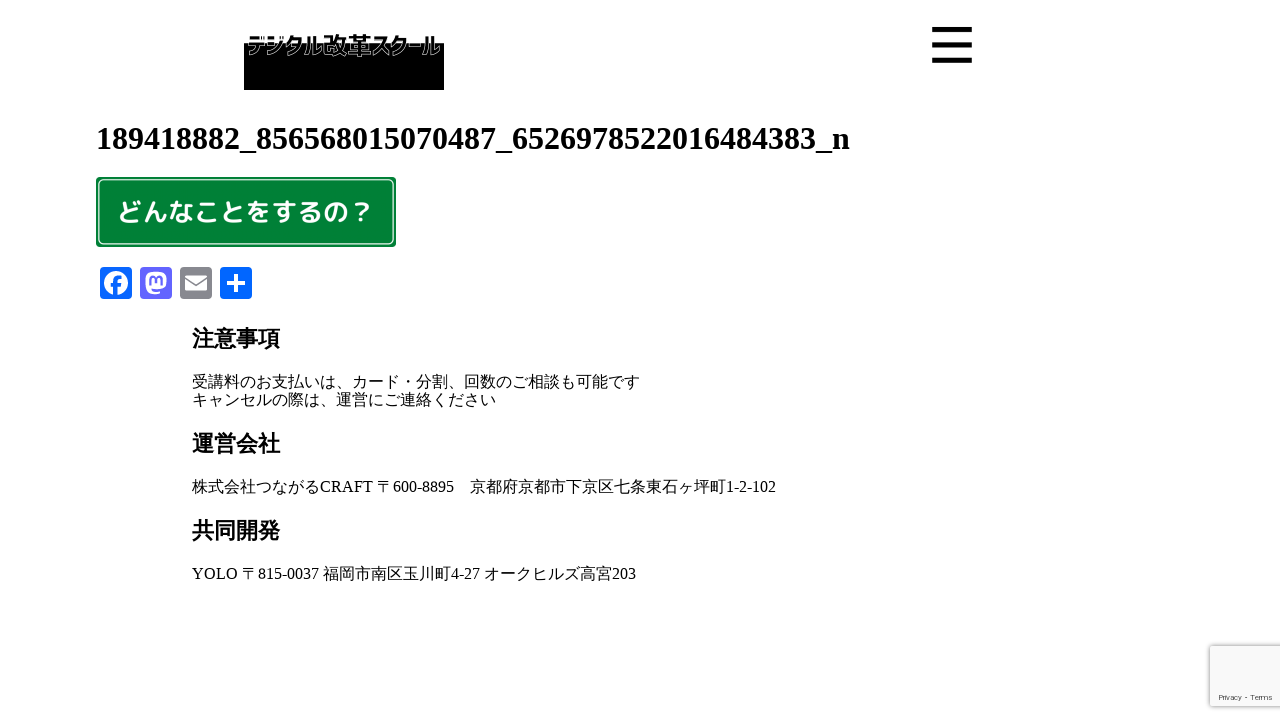

--- FILE ---
content_type: text/html; charset=UTF-8
request_url: https://digikai-school.net/graduates-dialogue/189418882_856568015070487_6526978522016484383_n/
body_size: 7470
content:
<!DOCTYPE html>
<html lang="ja">

<head>
    <meta charset="UTF-8">
    <meta name="description" content="">
    <meta name="keywords" content="">
    
    <meta http-equiv="X-UA-Compatible" content="IE=edge">
    <meta name="viewport" content="width=device-width, initial-scale=1.0">
    <!-- css -->
    <link rel="stylesheet" href="https://unpkg.com/swiper@8/swiper-bundle.min.css" />
    <link rel="stylesheet" href="https://digikai-school.net/wp-content/themes/craft11_dezikai/css/lib/normalize.css" />
    <link rel="stylesheet" href="https://digikai-school.net/wp-content/themes/craft11_dezikai/css/common.css">
    <link rel="stylesheet" href="https://digikai-school.net/wp-content/themes/craft11_dezikai/css/top.css">
    <link rel="stylesheet" href="https://digikai-school.net/wp-content/themes/craft11_dezikai/css/page.css">
    <!-- js -->
    <script src="https://kit.fontawesome.com/39b19a00ad.js" crossorigin="anonymous"></script>
    <!-- fonts -->
    <link rel="preconnect" href="https://fonts.googleapis.com">
    <link rel="preconnect" href="https://fonts.gstatic.com" crossorigin>
    <link
        href="https://fonts.googleapis.com/css2?family=M+PLUS+1:wght@400;500;700&family=M+PLUS+Rounded+1c:wght@300&family=Noto+Sans+JP:wght@400;500;700&display=swap"
        rel="stylesheet">
    <link rel="stylesheet" href="https://use.typekit.net/qgv4jgx.css">

    <!-- font awesome5 -->
    <link rel="stylesheet" href="https://cdnjs.cloudflare.com/ajax/libs/font-awesome/5.15.4/css/all.min.css"
        integrity="sha512-1ycn6IcaQQ40/MKBW2W4Rhis/DbILU74C1vSrLJxCq57o941Ym01SwNsOMqvEBFlcgUa6xLiPY/NS5R+E6ztJQ=="
        crossorigin="anonymous" referrerpolicy="no-referrer" />

		<!-- All in One SEO 4.9.3 - aioseo.com -->
		<title>189418882_856568015070487_6526978522016484383_n | デジタル改革スクール</title>
	<meta name="robots" content="max-image-preview:large" />
	<meta name="google-site-verification" content="eSupDIqrjRzdUvRlI_1Gr2vsSr8vWaUvEusHp6-NrsA" />
	<link rel="canonical" href="https://digikai-school.net/graduates-dialogue/189418882_856568015070487_6526978522016484383_n/" />
	<meta name="generator" content="All in One SEO (AIOSEO) 4.9.3" />

		<!-- Global site tag (gtag.js) - Google Analytics -->
<script async src="https://www.googletagmanager.com/gtag/js?id=G-L0QB5Z9G82"></script>
<script>
 window.dataLayer = window.dataLayer || [];
 function gtag(){dataLayer.push(arguments);}
 gtag('js', new Date());

 gtag('config', 'G-L0QB5Z9G82');
</script>
		<meta property="og:locale" content="ja_JP" />
		<meta property="og:site_name" content="デジタル改革スクール | アナログな個人事業主の為のスクール" />
		<meta property="og:type" content="article" />
		<meta property="og:title" content="189418882_856568015070487_6526978522016484383_n | デジタル改革スクール" />
		<meta property="og:url" content="https://digikai-school.net/graduates-dialogue/189418882_856568015070487_6526978522016484383_n/" />
		<meta property="article:published_time" content="2021-05-28T08:32:27+00:00" />
		<meta property="article:modified_time" content="2021-05-28T10:10:05+00:00" />
		<meta name="twitter:card" content="summary" />
		<meta name="twitter:title" content="189418882_856568015070487_6526978522016484383_n | デジタル改革スクール" />
		<script type="application/ld+json" class="aioseo-schema">
			{"@context":"https:\/\/schema.org","@graph":[{"@type":"BreadcrumbList","@id":"https:\/\/digikai-school.net\/graduates-dialogue\/189418882_856568015070487_6526978522016484383_n\/#breadcrumblist","itemListElement":[{"@type":"ListItem","@id":"https:\/\/digikai-school.net#listItem","position":1,"name":"\u30db\u30fc\u30e0","item":"https:\/\/digikai-school.net","nextItem":{"@type":"ListItem","@id":"https:\/\/digikai-school.net\/graduates-dialogue\/189418882_856568015070487_6526978522016484383_n\/#listItem","name":"189418882_856568015070487_6526978522016484383_n"}},{"@type":"ListItem","@id":"https:\/\/digikai-school.net\/graduates-dialogue\/189418882_856568015070487_6526978522016484383_n\/#listItem","position":2,"name":"189418882_856568015070487_6526978522016484383_n","previousItem":{"@type":"ListItem","@id":"https:\/\/digikai-school.net#listItem","name":"\u30db\u30fc\u30e0"}}]},{"@type":"ItemPage","@id":"https:\/\/digikai-school.net\/graduates-dialogue\/189418882_856568015070487_6526978522016484383_n\/#itempage","url":"https:\/\/digikai-school.net\/graduates-dialogue\/189418882_856568015070487_6526978522016484383_n\/","name":"189418882_856568015070487_6526978522016484383_n | \u30c7\u30b8\u30bf\u30eb\u6539\u9769\u30b9\u30af\u30fc\u30eb","inLanguage":"ja","isPartOf":{"@id":"https:\/\/digikai-school.net\/#website"},"breadcrumb":{"@id":"https:\/\/digikai-school.net\/graduates-dialogue\/189418882_856568015070487_6526978522016484383_n\/#breadcrumblist"},"author":{"@id":"https:\/\/digikai-school.net\/author\/digital_school_web\/#author"},"creator":{"@id":"https:\/\/digikai-school.net\/author\/digital_school_web\/#author"},"datePublished":"2021-05-28T17:32:27+09:00","dateModified":"2021-05-28T19:10:05+09:00"},{"@type":"Organization","@id":"https:\/\/digikai-school.net\/#organization","name":"\u30c7\u30b8\u30bf\u30eb\u6539\u9769\u30b9\u30af\u30fc\u30eb","description":"\u30a2\u30ca\u30ed\u30b0\u306a\u500b\u4eba\u4e8b\u696d\u4e3b\u306e\u70ba\u306e\u30b9\u30af\u30fc\u30eb","url":"https:\/\/digikai-school.net\/"},{"@type":"Person","@id":"https:\/\/digikai-school.net\/author\/digital_school_web\/#author","url":"https:\/\/digikai-school.net\/author\/digital_school_web\/","name":"digital_school_web","image":{"@type":"ImageObject","@id":"https:\/\/digikai-school.net\/graduates-dialogue\/189418882_856568015070487_6526978522016484383_n\/#authorImage","url":"https:\/\/secure.gravatar.com\/avatar\/dad2c34a2255980cf61039608104d5b4?s=96&d=mm&r=g","width":96,"height":96,"caption":"digital_school_web"}},{"@type":"WebSite","@id":"https:\/\/digikai-school.net\/#website","url":"https:\/\/digikai-school.net\/","name":"\u30c7\u30b8\u30bf\u30eb\u6539\u9769\u30b9\u30af\u30fc\u30eb","description":"\u30a2\u30ca\u30ed\u30b0\u306a\u500b\u4eba\u4e8b\u696d\u4e3b\u306e\u70ba\u306e\u30b9\u30af\u30fc\u30eb","inLanguage":"ja","publisher":{"@id":"https:\/\/digikai-school.net\/#organization"}}]}
		</script>
		<!-- All in One SEO -->

<link rel='dns-prefetch' href='//static.addtoany.com' />
<link rel='dns-prefetch' href='//s.w.org' />
<link rel='dns-prefetch' href='//c0.wp.com' />
<link rel="alternate" type="application/rss+xml" title="デジタル改革スクール &raquo; 189418882_856568015070487_6526978522016484383_n のコメントのフィード" href="https://digikai-school.net/graduates-dialogue/189418882_856568015070487_6526978522016484383_n/feed/" />
<script type="text/javascript">
window._wpemojiSettings = {"baseUrl":"https:\/\/s.w.org\/images\/core\/emoji\/14.0.0\/72x72\/","ext":".png","svgUrl":"https:\/\/s.w.org\/images\/core\/emoji\/14.0.0\/svg\/","svgExt":".svg","source":{"concatemoji":"https:\/\/digikai-school.net\/wp-includes\/js\/wp-emoji-release.min.js?ver=6.0.11"}};
/*! This file is auto-generated */
!function(e,a,t){var n,r,o,i=a.createElement("canvas"),p=i.getContext&&i.getContext("2d");function s(e,t){var a=String.fromCharCode,e=(p.clearRect(0,0,i.width,i.height),p.fillText(a.apply(this,e),0,0),i.toDataURL());return p.clearRect(0,0,i.width,i.height),p.fillText(a.apply(this,t),0,0),e===i.toDataURL()}function c(e){var t=a.createElement("script");t.src=e,t.defer=t.type="text/javascript",a.getElementsByTagName("head")[0].appendChild(t)}for(o=Array("flag","emoji"),t.supports={everything:!0,everythingExceptFlag:!0},r=0;r<o.length;r++)t.supports[o[r]]=function(e){if(!p||!p.fillText)return!1;switch(p.textBaseline="top",p.font="600 32px Arial",e){case"flag":return s([127987,65039,8205,9895,65039],[127987,65039,8203,9895,65039])?!1:!s([55356,56826,55356,56819],[55356,56826,8203,55356,56819])&&!s([55356,57332,56128,56423,56128,56418,56128,56421,56128,56430,56128,56423,56128,56447],[55356,57332,8203,56128,56423,8203,56128,56418,8203,56128,56421,8203,56128,56430,8203,56128,56423,8203,56128,56447]);case"emoji":return!s([129777,127995,8205,129778,127999],[129777,127995,8203,129778,127999])}return!1}(o[r]),t.supports.everything=t.supports.everything&&t.supports[o[r]],"flag"!==o[r]&&(t.supports.everythingExceptFlag=t.supports.everythingExceptFlag&&t.supports[o[r]]);t.supports.everythingExceptFlag=t.supports.everythingExceptFlag&&!t.supports.flag,t.DOMReady=!1,t.readyCallback=function(){t.DOMReady=!0},t.supports.everything||(n=function(){t.readyCallback()},a.addEventListener?(a.addEventListener("DOMContentLoaded",n,!1),e.addEventListener("load",n,!1)):(e.attachEvent("onload",n),a.attachEvent("onreadystatechange",function(){"complete"===a.readyState&&t.readyCallback()})),(e=t.source||{}).concatemoji?c(e.concatemoji):e.wpemoji&&e.twemoji&&(c(e.twemoji),c(e.wpemoji)))}(window,document,window._wpemojiSettings);
</script>
<style type="text/css">
img.wp-smiley,
img.emoji {
	display: inline !important;
	border: none !important;
	box-shadow: none !important;
	height: 1em !important;
	width: 1em !important;
	margin: 0 0.07em !important;
	vertical-align: -0.1em !important;
	background: none !important;
	padding: 0 !important;
}
</style>
	<link rel='stylesheet' id='ai1ec_style-css'  href='//digikai-school.net/wp-content/plugins/all-in-one-event-calendar/public/themes-ai1ec/vortex/css/ai1ec_parsed_css.css?ver=3.0.0' type='text/css' media='all' />
<link rel='stylesheet' id='sbi_styles-css'  href='https://digikai-school.net/wp-content/plugins/instagram-feed/css/sbi-styles.min.css?ver=6.10.0' type='text/css' media='all' />
<link rel='stylesheet' id='wp-block-library-css'  href='https://c0.wp.com/c/6.0.11/wp-includes/css/dist/block-library/style.min.css' type='text/css' media='all' />
<style id='wp-block-library-inline-css' type='text/css'>
.has-text-align-justify{text-align:justify;}
</style>
<link rel='stylesheet' id='aioseo/css/src/vue/standalone/blocks/table-of-contents/global.scss-css'  href='https://digikai-school.net/wp-content/plugins/all-in-one-seo-pack/dist/Lite/assets/css/table-of-contents/global.e90f6d47.css?ver=4.9.3' type='text/css' media='all' />
<link rel='stylesheet' id='mediaelement-css'  href='https://c0.wp.com/c/6.0.11/wp-includes/js/mediaelement/mediaelementplayer-legacy.min.css' type='text/css' media='all' />
<link rel='stylesheet' id='wp-mediaelement-css'  href='https://c0.wp.com/c/6.0.11/wp-includes/js/mediaelement/wp-mediaelement.min.css' type='text/css' media='all' />
<style id='global-styles-inline-css' type='text/css'>
body{--wp--preset--color--black: #000000;--wp--preset--color--cyan-bluish-gray: #abb8c3;--wp--preset--color--white: #ffffff;--wp--preset--color--pale-pink: #f78da7;--wp--preset--color--vivid-red: #cf2e2e;--wp--preset--color--luminous-vivid-orange: #ff6900;--wp--preset--color--luminous-vivid-amber: #fcb900;--wp--preset--color--light-green-cyan: #7bdcb5;--wp--preset--color--vivid-green-cyan: #00d084;--wp--preset--color--pale-cyan-blue: #8ed1fc;--wp--preset--color--vivid-cyan-blue: #0693e3;--wp--preset--color--vivid-purple: #9b51e0;--wp--preset--gradient--vivid-cyan-blue-to-vivid-purple: linear-gradient(135deg,rgba(6,147,227,1) 0%,rgb(155,81,224) 100%);--wp--preset--gradient--light-green-cyan-to-vivid-green-cyan: linear-gradient(135deg,rgb(122,220,180) 0%,rgb(0,208,130) 100%);--wp--preset--gradient--luminous-vivid-amber-to-luminous-vivid-orange: linear-gradient(135deg,rgba(252,185,0,1) 0%,rgba(255,105,0,1) 100%);--wp--preset--gradient--luminous-vivid-orange-to-vivid-red: linear-gradient(135deg,rgba(255,105,0,1) 0%,rgb(207,46,46) 100%);--wp--preset--gradient--very-light-gray-to-cyan-bluish-gray: linear-gradient(135deg,rgb(238,238,238) 0%,rgb(169,184,195) 100%);--wp--preset--gradient--cool-to-warm-spectrum: linear-gradient(135deg,rgb(74,234,220) 0%,rgb(151,120,209) 20%,rgb(207,42,186) 40%,rgb(238,44,130) 60%,rgb(251,105,98) 80%,rgb(254,248,76) 100%);--wp--preset--gradient--blush-light-purple: linear-gradient(135deg,rgb(255,206,236) 0%,rgb(152,150,240) 100%);--wp--preset--gradient--blush-bordeaux: linear-gradient(135deg,rgb(254,205,165) 0%,rgb(254,45,45) 50%,rgb(107,0,62) 100%);--wp--preset--gradient--luminous-dusk: linear-gradient(135deg,rgb(255,203,112) 0%,rgb(199,81,192) 50%,rgb(65,88,208) 100%);--wp--preset--gradient--pale-ocean: linear-gradient(135deg,rgb(255,245,203) 0%,rgb(182,227,212) 50%,rgb(51,167,181) 100%);--wp--preset--gradient--electric-grass: linear-gradient(135deg,rgb(202,248,128) 0%,rgb(113,206,126) 100%);--wp--preset--gradient--midnight: linear-gradient(135deg,rgb(2,3,129) 0%,rgb(40,116,252) 100%);--wp--preset--duotone--dark-grayscale: url('#wp-duotone-dark-grayscale');--wp--preset--duotone--grayscale: url('#wp-duotone-grayscale');--wp--preset--duotone--purple-yellow: url('#wp-duotone-purple-yellow');--wp--preset--duotone--blue-red: url('#wp-duotone-blue-red');--wp--preset--duotone--midnight: url('#wp-duotone-midnight');--wp--preset--duotone--magenta-yellow: url('#wp-duotone-magenta-yellow');--wp--preset--duotone--purple-green: url('#wp-duotone-purple-green');--wp--preset--duotone--blue-orange: url('#wp-duotone-blue-orange');--wp--preset--font-size--small: 13px;--wp--preset--font-size--medium: 20px;--wp--preset--font-size--large: 36px;--wp--preset--font-size--x-large: 42px;}.has-black-color{color: var(--wp--preset--color--black) !important;}.has-cyan-bluish-gray-color{color: var(--wp--preset--color--cyan-bluish-gray) !important;}.has-white-color{color: var(--wp--preset--color--white) !important;}.has-pale-pink-color{color: var(--wp--preset--color--pale-pink) !important;}.has-vivid-red-color{color: var(--wp--preset--color--vivid-red) !important;}.has-luminous-vivid-orange-color{color: var(--wp--preset--color--luminous-vivid-orange) !important;}.has-luminous-vivid-amber-color{color: var(--wp--preset--color--luminous-vivid-amber) !important;}.has-light-green-cyan-color{color: var(--wp--preset--color--light-green-cyan) !important;}.has-vivid-green-cyan-color{color: var(--wp--preset--color--vivid-green-cyan) !important;}.has-pale-cyan-blue-color{color: var(--wp--preset--color--pale-cyan-blue) !important;}.has-vivid-cyan-blue-color{color: var(--wp--preset--color--vivid-cyan-blue) !important;}.has-vivid-purple-color{color: var(--wp--preset--color--vivid-purple) !important;}.has-black-background-color{background-color: var(--wp--preset--color--black) !important;}.has-cyan-bluish-gray-background-color{background-color: var(--wp--preset--color--cyan-bluish-gray) !important;}.has-white-background-color{background-color: var(--wp--preset--color--white) !important;}.has-pale-pink-background-color{background-color: var(--wp--preset--color--pale-pink) !important;}.has-vivid-red-background-color{background-color: var(--wp--preset--color--vivid-red) !important;}.has-luminous-vivid-orange-background-color{background-color: var(--wp--preset--color--luminous-vivid-orange) !important;}.has-luminous-vivid-amber-background-color{background-color: var(--wp--preset--color--luminous-vivid-amber) !important;}.has-light-green-cyan-background-color{background-color: var(--wp--preset--color--light-green-cyan) !important;}.has-vivid-green-cyan-background-color{background-color: var(--wp--preset--color--vivid-green-cyan) !important;}.has-pale-cyan-blue-background-color{background-color: var(--wp--preset--color--pale-cyan-blue) !important;}.has-vivid-cyan-blue-background-color{background-color: var(--wp--preset--color--vivid-cyan-blue) !important;}.has-vivid-purple-background-color{background-color: var(--wp--preset--color--vivid-purple) !important;}.has-black-border-color{border-color: var(--wp--preset--color--black) !important;}.has-cyan-bluish-gray-border-color{border-color: var(--wp--preset--color--cyan-bluish-gray) !important;}.has-white-border-color{border-color: var(--wp--preset--color--white) !important;}.has-pale-pink-border-color{border-color: var(--wp--preset--color--pale-pink) !important;}.has-vivid-red-border-color{border-color: var(--wp--preset--color--vivid-red) !important;}.has-luminous-vivid-orange-border-color{border-color: var(--wp--preset--color--luminous-vivid-orange) !important;}.has-luminous-vivid-amber-border-color{border-color: var(--wp--preset--color--luminous-vivid-amber) !important;}.has-light-green-cyan-border-color{border-color: var(--wp--preset--color--light-green-cyan) !important;}.has-vivid-green-cyan-border-color{border-color: var(--wp--preset--color--vivid-green-cyan) !important;}.has-pale-cyan-blue-border-color{border-color: var(--wp--preset--color--pale-cyan-blue) !important;}.has-vivid-cyan-blue-border-color{border-color: var(--wp--preset--color--vivid-cyan-blue) !important;}.has-vivid-purple-border-color{border-color: var(--wp--preset--color--vivid-purple) !important;}.has-vivid-cyan-blue-to-vivid-purple-gradient-background{background: var(--wp--preset--gradient--vivid-cyan-blue-to-vivid-purple) !important;}.has-light-green-cyan-to-vivid-green-cyan-gradient-background{background: var(--wp--preset--gradient--light-green-cyan-to-vivid-green-cyan) !important;}.has-luminous-vivid-amber-to-luminous-vivid-orange-gradient-background{background: var(--wp--preset--gradient--luminous-vivid-amber-to-luminous-vivid-orange) !important;}.has-luminous-vivid-orange-to-vivid-red-gradient-background{background: var(--wp--preset--gradient--luminous-vivid-orange-to-vivid-red) !important;}.has-very-light-gray-to-cyan-bluish-gray-gradient-background{background: var(--wp--preset--gradient--very-light-gray-to-cyan-bluish-gray) !important;}.has-cool-to-warm-spectrum-gradient-background{background: var(--wp--preset--gradient--cool-to-warm-spectrum) !important;}.has-blush-light-purple-gradient-background{background: var(--wp--preset--gradient--blush-light-purple) !important;}.has-blush-bordeaux-gradient-background{background: var(--wp--preset--gradient--blush-bordeaux) !important;}.has-luminous-dusk-gradient-background{background: var(--wp--preset--gradient--luminous-dusk) !important;}.has-pale-ocean-gradient-background{background: var(--wp--preset--gradient--pale-ocean) !important;}.has-electric-grass-gradient-background{background: var(--wp--preset--gradient--electric-grass) !important;}.has-midnight-gradient-background{background: var(--wp--preset--gradient--midnight) !important;}.has-small-font-size{font-size: var(--wp--preset--font-size--small) !important;}.has-medium-font-size{font-size: var(--wp--preset--font-size--medium) !important;}.has-large-font-size{font-size: var(--wp--preset--font-size--large) !important;}.has-x-large-font-size{font-size: var(--wp--preset--font-size--x-large) !important;}
</style>
<link rel='stylesheet' id='contact-form-7-css'  href='https://digikai-school.net/wp-content/plugins/contact-form-7/includes/css/styles.css?ver=5.7.7' type='text/css' media='all' />
<link rel='stylesheet' id='wp-show-posts-css'  href='https://digikai-school.net/wp-content/plugins/wp-show-posts/css/wp-show-posts-min.css?ver=1.1.6' type='text/css' media='all' />
<link rel='stylesheet' id='wp-pagenavi-css'  href='https://digikai-school.net/wp-content/plugins/wp-pagenavi/pagenavi-css.css?ver=2.70' type='text/css' media='all' />
<link rel='stylesheet' id='addtoany-css'  href='https://digikai-school.net/wp-content/plugins/add-to-any/addtoany.min.css?ver=1.16' type='text/css' media='all' />
<link rel='stylesheet' id='jetpack_css-css'  href='https://c0.wp.com/p/jetpack/12.0.2/css/jetpack.css' type='text/css' media='all' />
<script type='text/javascript' id='addtoany-core-js-before'>
window.a2a_config=window.a2a_config||{};a2a_config.callbacks=[];a2a_config.overlays=[];a2a_config.templates={};a2a_localize = {
	Share: "共有",
	Save: "ブックマーク",
	Subscribe: "購読",
	Email: "メール",
	Bookmark: "ブックマーク",
	ShowAll: "すべて表示する",
	ShowLess: "小さく表示する",
	FindServices: "サービスを探す",
	FindAnyServiceToAddTo: "追加するサービスを今すぐ探す",
	PoweredBy: "Powered by",
	ShareViaEmail: "メールでシェアする",
	SubscribeViaEmail: "メールで購読する",
	BookmarkInYourBrowser: "ブラウザにブックマーク",
	BookmarkInstructions: "このページをブックマークするには、 Ctrl+D または \u2318+D を押下。",
	AddToYourFavorites: "お気に入りに追加",
	SendFromWebOrProgram: "任意のメールアドレスまたはメールプログラムから送信",
	EmailProgram: "メールプログラム",
	More: "詳細&#8230;",
	ThanksForSharing: "共有ありがとうございます !",
	ThanksForFollowing: "フォローありがとうございます !"
};
</script>
<script type='text/javascript' defer src='https://static.addtoany.com/menu/page.js' id='addtoany-core-js'></script>
<script type='text/javascript' src='https://c0.wp.com/c/6.0.11/wp-includes/js/jquery/jquery.min.js' id='jquery-core-js'></script>
<script type='text/javascript' src='https://c0.wp.com/c/6.0.11/wp-includes/js/jquery/jquery-migrate.min.js' id='jquery-migrate-js'></script>
<script type='text/javascript' defer src='https://digikai-school.net/wp-content/plugins/add-to-any/addtoany.min.js?ver=1.1' id='addtoany-jquery-js'></script>
<link rel="https://api.w.org/" href="https://digikai-school.net/wp-json/" /><link rel="alternate" type="application/json" href="https://digikai-school.net/wp-json/wp/v2/media/275" /><link rel="EditURI" type="application/rsd+xml" title="RSD" href="https://digikai-school.net/xmlrpc.php?rsd" />
<link rel="wlwmanifest" type="application/wlwmanifest+xml" href="https://digikai-school.net/wp-includes/wlwmanifest.xml" /> 
<meta name="generator" content="WordPress 6.0.11" />
<link rel='shortlink' href='https://digikai-school.net/?p=275' />
<link rel="alternate" type="application/json+oembed" href="https://digikai-school.net/wp-json/oembed/1.0/embed?url=https%3A%2F%2Fdigikai-school.net%2Fgraduates-dialogue%2F189418882_856568015070487_6526978522016484383_n%2F" />
<link rel="alternate" type="text/xml+oembed" href="https://digikai-school.net/wp-json/oembed/1.0/embed?url=https%3A%2F%2Fdigikai-school.net%2Fgraduates-dialogue%2F189418882_856568015070487_6526978522016484383_n%2F&#038;format=xml" />
	<style>img#wpstats{display:none}</style>
		<style type="text/css"></style><link rel="icon" href="https://digikai-school.net/wp-content/uploads/2021/10/cropped-スクリーンショット-2021-10-08-17.23.32-32x32.png" sizes="32x32" />
<link rel="icon" href="https://digikai-school.net/wp-content/uploads/2021/10/cropped-スクリーンショット-2021-10-08-17.23.32-192x192.png" sizes="192x192" />
<link rel="apple-touch-icon" href="https://digikai-school.net/wp-content/uploads/2021/10/cropped-スクリーンショット-2021-10-08-17.23.32-180x180.png" />
<meta name="msapplication-TileImage" content="https://digikai-school.net/wp-content/uploads/2021/10/cropped-スクリーンショット-2021-10-08-17.23.32-270x270.png" />
</head>

<header id="header">
    <div class="headerWrap">
        <div class="logo">
            <a href="#"><img src="https://digikai-school.net/wp-content/themes/craft11_dezikai/img/logo.png" alt="ロゴイメージ"></a>
        </div>
        <div class="menuBtn">
            <a class="menuImg"><img src="https://digikai-school.net/wp-content/themes/craft11_dezikai/img/menu-img.png" alt="メニューバー"></a>
        </div>
    </div>
</header>
<div class="nav">
        <ul class="menuArea">
           <li><a href="https://digikai-school.net/">HOME</a></li>
           <li><a href="https://digikai-school.net/about/">講師</a></li>
           <li><a href="https://digikai-school.net/whats-degikai/">デジタル改革スクール</a></li>
           <li><a href="https://digikai-school.net/curriculum/">カリキュラム</a></li>
           <li><a href="https://digikai-school.net/voice/">卒業生の声</a></li>
           <li><a href="https://digikai-school.net/dejikai-12/">デジタル改革スクール1２期募集</a></li>
           <li><a href="https://l.messenger.com/l.php?u=https%3A%2F%2Fforms.gle%2FEfqP4fwfA7GsyDnRA&h=AT1tJxwAQfwbAABWDldHUADKRhoplky2FU6wjXvNJziipw4YHo3vEVUvp54UoLZfZDGN10vh7dehxmqTaCQXjjjZimwVBjbBrZRAUyVyAeTCDljARdIcB-KtgJI_jIkpWaW9Gg">お問い合わせ</a></li>
         </ul>
</div>

<body>
    <main>
<section class="page-origin innerBase">
 <h1>189418882_856568015070487_6526978522016484383_n</h1>
 <p class="attachment"><a href='https://digikai-school.net/wp-content/uploads/2021/05/189418882_856568015070487_6526978522016484383_n.png'><img width="300" height="70" src="https://digikai-school.net/wp-content/uploads/2021/05/189418882_856568015070487_6526978522016484383_n-300x70.png" class="attachment-medium size-medium" alt="" loading="lazy" srcset="https://digikai-school.net/wp-content/uploads/2021/05/189418882_856568015070487_6526978522016484383_n-300x70.png 300w, https://digikai-school.net/wp-content/uploads/2021/05/189418882_856568015070487_6526978522016484383_n.png 768w" sizes="(max-width: 300px) 100vw, 300px" /></a></p>
<div class="addtoany_share_save_container addtoany_content addtoany_content_bottom"><div class="a2a_kit a2a_kit_size_32 addtoany_list" data-a2a-url="https://digikai-school.net/graduates-dialogue/189418882_856568015070487_6526978522016484383_n/" data-a2a-title="189418882_856568015070487_6526978522016484383_n"><a class="a2a_button_facebook" href="https://www.addtoany.com/add_to/facebook?linkurl=https%3A%2F%2Fdigikai-school.net%2Fgraduates-dialogue%2F189418882_856568015070487_6526978522016484383_n%2F&amp;linkname=189418882_856568015070487_6526978522016484383_n" title="Facebook" rel="nofollow noopener" target="_blank"></a><a class="a2a_button_mastodon" href="https://www.addtoany.com/add_to/mastodon?linkurl=https%3A%2F%2Fdigikai-school.net%2Fgraduates-dialogue%2F189418882_856568015070487_6526978522016484383_n%2F&amp;linkname=189418882_856568015070487_6526978522016484383_n" title="Mastodon" rel="nofollow noopener" target="_blank"></a><a class="a2a_button_email" href="https://www.addtoany.com/add_to/email?linkurl=https%3A%2F%2Fdigikai-school.net%2Fgraduates-dialogue%2F189418882_856568015070487_6526978522016484383_n%2F&amp;linkname=189418882_856568015070487_6526978522016484383_n" title="Email" rel="nofollow noopener" target="_blank"></a><a class="a2a_dd addtoany_share_save addtoany_share" href="https://www.addtoany.com/share"></a></div></div></section>

<footer>
 <div class="footerArea">
  <p class="f_title">注意事項</p>
  <ul>
    <li>受講料のお支払いは、カード・分割、回数のご相談も可能です</li>
    <li>キャンセルの際は、運営にご連絡ください</li>
  </ul>
  <p class="f_title">運営会社</p>
  <ul>
    <li>株式会社つながるCRAFT 〒600‐8895　京都府京都市下京区七条東石ヶ坪町1-2-102</li>
  </ul>
  <p class="f_title">共同開発</p>
  <ul>
    <li>YOLO 〒815‐0037 福岡市南区玉川町4-27 オークヒルズ高宮203</li>
  </ul>
 </div>
</footer>
        <script src="https://code.jquery.com/jquery-3.6.0.min.js"></script>
        <script type="text/javascript" src="https://digikai-school.net/wp-content/themes/craft11_dezikai/js/menu.js"></script>
        <!-- Instagram Feed JS -->
<script type="text/javascript">
var sbiajaxurl = "https://digikai-school.net/wp-admin/admin-ajax.php";
</script>
<script type='text/javascript' src='https://digikai-school.net/wp-content/plugins/contact-form-7/includes/swv/js/index.js?ver=5.7.7' id='swv-js'></script>
<script type='text/javascript' id='contact-form-7-js-extra'>
/* <![CDATA[ */
var wpcf7 = {"api":{"root":"https:\/\/digikai-school.net\/wp-json\/","namespace":"contact-form-7\/v1"}};
/* ]]> */
</script>
<script type='text/javascript' src='https://digikai-school.net/wp-content/plugins/contact-form-7/includes/js/index.js?ver=5.7.7' id='contact-form-7-js'></script>
<script type='text/javascript' src='https://www.google.com/recaptcha/api.js?render=6LfQv5oaAAAAAHsmuiTbMa8ENgP1Rjji22KwnAKa&#038;ver=3.0' id='google-recaptcha-js'></script>
<script type='text/javascript' src='https://c0.wp.com/c/6.0.11/wp-includes/js/dist/vendor/regenerator-runtime.min.js' id='regenerator-runtime-js'></script>
<script type='text/javascript' src='https://c0.wp.com/c/6.0.11/wp-includes/js/dist/vendor/wp-polyfill.min.js' id='wp-polyfill-js'></script>
<script type='text/javascript' id='wpcf7-recaptcha-js-extra'>
/* <![CDATA[ */
var wpcf7_recaptcha = {"sitekey":"6LfQv5oaAAAAAHsmuiTbMa8ENgP1Rjji22KwnAKa","actions":{"homepage":"homepage","contactform":"contactform"}};
/* ]]> */
</script>
<script type='text/javascript' src='https://digikai-school.net/wp-content/plugins/contact-form-7/modules/recaptcha/index.js?ver=5.7.7' id='wpcf7-recaptcha-js'></script>
	<script src='https://stats.wp.com/e-202604.js' defer></script>
	<script>
		_stq = window._stq || [];
		_stq.push([ 'view', {v:'ext',blog:'191685648',post:'275',tz:'9',srv:'digikai-school.net',j:'1:12.0.2'} ]);
		_stq.push([ 'clickTrackerInit', '191685648', '275' ]);
	</script>    </main>
</body>

</html>

--- FILE ---
content_type: text/html; charset=utf-8
request_url: https://www.google.com/recaptcha/api2/anchor?ar=1&k=6LfQv5oaAAAAAHsmuiTbMa8ENgP1Rjji22KwnAKa&co=aHR0cHM6Ly9kaWdpa2FpLXNjaG9vbC5uZXQ6NDQz&hl=en&v=PoyoqOPhxBO7pBk68S4YbpHZ&size=invisible&anchor-ms=20000&execute-ms=30000&cb=q8bywfjqyq5t
body_size: 48783
content:
<!DOCTYPE HTML><html dir="ltr" lang="en"><head><meta http-equiv="Content-Type" content="text/html; charset=UTF-8">
<meta http-equiv="X-UA-Compatible" content="IE=edge">
<title>reCAPTCHA</title>
<style type="text/css">
/* cyrillic-ext */
@font-face {
  font-family: 'Roboto';
  font-style: normal;
  font-weight: 400;
  font-stretch: 100%;
  src: url(//fonts.gstatic.com/s/roboto/v48/KFO7CnqEu92Fr1ME7kSn66aGLdTylUAMa3GUBHMdazTgWw.woff2) format('woff2');
  unicode-range: U+0460-052F, U+1C80-1C8A, U+20B4, U+2DE0-2DFF, U+A640-A69F, U+FE2E-FE2F;
}
/* cyrillic */
@font-face {
  font-family: 'Roboto';
  font-style: normal;
  font-weight: 400;
  font-stretch: 100%;
  src: url(//fonts.gstatic.com/s/roboto/v48/KFO7CnqEu92Fr1ME7kSn66aGLdTylUAMa3iUBHMdazTgWw.woff2) format('woff2');
  unicode-range: U+0301, U+0400-045F, U+0490-0491, U+04B0-04B1, U+2116;
}
/* greek-ext */
@font-face {
  font-family: 'Roboto';
  font-style: normal;
  font-weight: 400;
  font-stretch: 100%;
  src: url(//fonts.gstatic.com/s/roboto/v48/KFO7CnqEu92Fr1ME7kSn66aGLdTylUAMa3CUBHMdazTgWw.woff2) format('woff2');
  unicode-range: U+1F00-1FFF;
}
/* greek */
@font-face {
  font-family: 'Roboto';
  font-style: normal;
  font-weight: 400;
  font-stretch: 100%;
  src: url(//fonts.gstatic.com/s/roboto/v48/KFO7CnqEu92Fr1ME7kSn66aGLdTylUAMa3-UBHMdazTgWw.woff2) format('woff2');
  unicode-range: U+0370-0377, U+037A-037F, U+0384-038A, U+038C, U+038E-03A1, U+03A3-03FF;
}
/* math */
@font-face {
  font-family: 'Roboto';
  font-style: normal;
  font-weight: 400;
  font-stretch: 100%;
  src: url(//fonts.gstatic.com/s/roboto/v48/KFO7CnqEu92Fr1ME7kSn66aGLdTylUAMawCUBHMdazTgWw.woff2) format('woff2');
  unicode-range: U+0302-0303, U+0305, U+0307-0308, U+0310, U+0312, U+0315, U+031A, U+0326-0327, U+032C, U+032F-0330, U+0332-0333, U+0338, U+033A, U+0346, U+034D, U+0391-03A1, U+03A3-03A9, U+03B1-03C9, U+03D1, U+03D5-03D6, U+03F0-03F1, U+03F4-03F5, U+2016-2017, U+2034-2038, U+203C, U+2040, U+2043, U+2047, U+2050, U+2057, U+205F, U+2070-2071, U+2074-208E, U+2090-209C, U+20D0-20DC, U+20E1, U+20E5-20EF, U+2100-2112, U+2114-2115, U+2117-2121, U+2123-214F, U+2190, U+2192, U+2194-21AE, U+21B0-21E5, U+21F1-21F2, U+21F4-2211, U+2213-2214, U+2216-22FF, U+2308-230B, U+2310, U+2319, U+231C-2321, U+2336-237A, U+237C, U+2395, U+239B-23B7, U+23D0, U+23DC-23E1, U+2474-2475, U+25AF, U+25B3, U+25B7, U+25BD, U+25C1, U+25CA, U+25CC, U+25FB, U+266D-266F, U+27C0-27FF, U+2900-2AFF, U+2B0E-2B11, U+2B30-2B4C, U+2BFE, U+3030, U+FF5B, U+FF5D, U+1D400-1D7FF, U+1EE00-1EEFF;
}
/* symbols */
@font-face {
  font-family: 'Roboto';
  font-style: normal;
  font-weight: 400;
  font-stretch: 100%;
  src: url(//fonts.gstatic.com/s/roboto/v48/KFO7CnqEu92Fr1ME7kSn66aGLdTylUAMaxKUBHMdazTgWw.woff2) format('woff2');
  unicode-range: U+0001-000C, U+000E-001F, U+007F-009F, U+20DD-20E0, U+20E2-20E4, U+2150-218F, U+2190, U+2192, U+2194-2199, U+21AF, U+21E6-21F0, U+21F3, U+2218-2219, U+2299, U+22C4-22C6, U+2300-243F, U+2440-244A, U+2460-24FF, U+25A0-27BF, U+2800-28FF, U+2921-2922, U+2981, U+29BF, U+29EB, U+2B00-2BFF, U+4DC0-4DFF, U+FFF9-FFFB, U+10140-1018E, U+10190-1019C, U+101A0, U+101D0-101FD, U+102E0-102FB, U+10E60-10E7E, U+1D2C0-1D2D3, U+1D2E0-1D37F, U+1F000-1F0FF, U+1F100-1F1AD, U+1F1E6-1F1FF, U+1F30D-1F30F, U+1F315, U+1F31C, U+1F31E, U+1F320-1F32C, U+1F336, U+1F378, U+1F37D, U+1F382, U+1F393-1F39F, U+1F3A7-1F3A8, U+1F3AC-1F3AF, U+1F3C2, U+1F3C4-1F3C6, U+1F3CA-1F3CE, U+1F3D4-1F3E0, U+1F3ED, U+1F3F1-1F3F3, U+1F3F5-1F3F7, U+1F408, U+1F415, U+1F41F, U+1F426, U+1F43F, U+1F441-1F442, U+1F444, U+1F446-1F449, U+1F44C-1F44E, U+1F453, U+1F46A, U+1F47D, U+1F4A3, U+1F4B0, U+1F4B3, U+1F4B9, U+1F4BB, U+1F4BF, U+1F4C8-1F4CB, U+1F4D6, U+1F4DA, U+1F4DF, U+1F4E3-1F4E6, U+1F4EA-1F4ED, U+1F4F7, U+1F4F9-1F4FB, U+1F4FD-1F4FE, U+1F503, U+1F507-1F50B, U+1F50D, U+1F512-1F513, U+1F53E-1F54A, U+1F54F-1F5FA, U+1F610, U+1F650-1F67F, U+1F687, U+1F68D, U+1F691, U+1F694, U+1F698, U+1F6AD, U+1F6B2, U+1F6B9-1F6BA, U+1F6BC, U+1F6C6-1F6CF, U+1F6D3-1F6D7, U+1F6E0-1F6EA, U+1F6F0-1F6F3, U+1F6F7-1F6FC, U+1F700-1F7FF, U+1F800-1F80B, U+1F810-1F847, U+1F850-1F859, U+1F860-1F887, U+1F890-1F8AD, U+1F8B0-1F8BB, U+1F8C0-1F8C1, U+1F900-1F90B, U+1F93B, U+1F946, U+1F984, U+1F996, U+1F9E9, U+1FA00-1FA6F, U+1FA70-1FA7C, U+1FA80-1FA89, U+1FA8F-1FAC6, U+1FACE-1FADC, U+1FADF-1FAE9, U+1FAF0-1FAF8, U+1FB00-1FBFF;
}
/* vietnamese */
@font-face {
  font-family: 'Roboto';
  font-style: normal;
  font-weight: 400;
  font-stretch: 100%;
  src: url(//fonts.gstatic.com/s/roboto/v48/KFO7CnqEu92Fr1ME7kSn66aGLdTylUAMa3OUBHMdazTgWw.woff2) format('woff2');
  unicode-range: U+0102-0103, U+0110-0111, U+0128-0129, U+0168-0169, U+01A0-01A1, U+01AF-01B0, U+0300-0301, U+0303-0304, U+0308-0309, U+0323, U+0329, U+1EA0-1EF9, U+20AB;
}
/* latin-ext */
@font-face {
  font-family: 'Roboto';
  font-style: normal;
  font-weight: 400;
  font-stretch: 100%;
  src: url(//fonts.gstatic.com/s/roboto/v48/KFO7CnqEu92Fr1ME7kSn66aGLdTylUAMa3KUBHMdazTgWw.woff2) format('woff2');
  unicode-range: U+0100-02BA, U+02BD-02C5, U+02C7-02CC, U+02CE-02D7, U+02DD-02FF, U+0304, U+0308, U+0329, U+1D00-1DBF, U+1E00-1E9F, U+1EF2-1EFF, U+2020, U+20A0-20AB, U+20AD-20C0, U+2113, U+2C60-2C7F, U+A720-A7FF;
}
/* latin */
@font-face {
  font-family: 'Roboto';
  font-style: normal;
  font-weight: 400;
  font-stretch: 100%;
  src: url(//fonts.gstatic.com/s/roboto/v48/KFO7CnqEu92Fr1ME7kSn66aGLdTylUAMa3yUBHMdazQ.woff2) format('woff2');
  unicode-range: U+0000-00FF, U+0131, U+0152-0153, U+02BB-02BC, U+02C6, U+02DA, U+02DC, U+0304, U+0308, U+0329, U+2000-206F, U+20AC, U+2122, U+2191, U+2193, U+2212, U+2215, U+FEFF, U+FFFD;
}
/* cyrillic-ext */
@font-face {
  font-family: 'Roboto';
  font-style: normal;
  font-weight: 500;
  font-stretch: 100%;
  src: url(//fonts.gstatic.com/s/roboto/v48/KFO7CnqEu92Fr1ME7kSn66aGLdTylUAMa3GUBHMdazTgWw.woff2) format('woff2');
  unicode-range: U+0460-052F, U+1C80-1C8A, U+20B4, U+2DE0-2DFF, U+A640-A69F, U+FE2E-FE2F;
}
/* cyrillic */
@font-face {
  font-family: 'Roboto';
  font-style: normal;
  font-weight: 500;
  font-stretch: 100%;
  src: url(//fonts.gstatic.com/s/roboto/v48/KFO7CnqEu92Fr1ME7kSn66aGLdTylUAMa3iUBHMdazTgWw.woff2) format('woff2');
  unicode-range: U+0301, U+0400-045F, U+0490-0491, U+04B0-04B1, U+2116;
}
/* greek-ext */
@font-face {
  font-family: 'Roboto';
  font-style: normal;
  font-weight: 500;
  font-stretch: 100%;
  src: url(//fonts.gstatic.com/s/roboto/v48/KFO7CnqEu92Fr1ME7kSn66aGLdTylUAMa3CUBHMdazTgWw.woff2) format('woff2');
  unicode-range: U+1F00-1FFF;
}
/* greek */
@font-face {
  font-family: 'Roboto';
  font-style: normal;
  font-weight: 500;
  font-stretch: 100%;
  src: url(//fonts.gstatic.com/s/roboto/v48/KFO7CnqEu92Fr1ME7kSn66aGLdTylUAMa3-UBHMdazTgWw.woff2) format('woff2');
  unicode-range: U+0370-0377, U+037A-037F, U+0384-038A, U+038C, U+038E-03A1, U+03A3-03FF;
}
/* math */
@font-face {
  font-family: 'Roboto';
  font-style: normal;
  font-weight: 500;
  font-stretch: 100%;
  src: url(//fonts.gstatic.com/s/roboto/v48/KFO7CnqEu92Fr1ME7kSn66aGLdTylUAMawCUBHMdazTgWw.woff2) format('woff2');
  unicode-range: U+0302-0303, U+0305, U+0307-0308, U+0310, U+0312, U+0315, U+031A, U+0326-0327, U+032C, U+032F-0330, U+0332-0333, U+0338, U+033A, U+0346, U+034D, U+0391-03A1, U+03A3-03A9, U+03B1-03C9, U+03D1, U+03D5-03D6, U+03F0-03F1, U+03F4-03F5, U+2016-2017, U+2034-2038, U+203C, U+2040, U+2043, U+2047, U+2050, U+2057, U+205F, U+2070-2071, U+2074-208E, U+2090-209C, U+20D0-20DC, U+20E1, U+20E5-20EF, U+2100-2112, U+2114-2115, U+2117-2121, U+2123-214F, U+2190, U+2192, U+2194-21AE, U+21B0-21E5, U+21F1-21F2, U+21F4-2211, U+2213-2214, U+2216-22FF, U+2308-230B, U+2310, U+2319, U+231C-2321, U+2336-237A, U+237C, U+2395, U+239B-23B7, U+23D0, U+23DC-23E1, U+2474-2475, U+25AF, U+25B3, U+25B7, U+25BD, U+25C1, U+25CA, U+25CC, U+25FB, U+266D-266F, U+27C0-27FF, U+2900-2AFF, U+2B0E-2B11, U+2B30-2B4C, U+2BFE, U+3030, U+FF5B, U+FF5D, U+1D400-1D7FF, U+1EE00-1EEFF;
}
/* symbols */
@font-face {
  font-family: 'Roboto';
  font-style: normal;
  font-weight: 500;
  font-stretch: 100%;
  src: url(//fonts.gstatic.com/s/roboto/v48/KFO7CnqEu92Fr1ME7kSn66aGLdTylUAMaxKUBHMdazTgWw.woff2) format('woff2');
  unicode-range: U+0001-000C, U+000E-001F, U+007F-009F, U+20DD-20E0, U+20E2-20E4, U+2150-218F, U+2190, U+2192, U+2194-2199, U+21AF, U+21E6-21F0, U+21F3, U+2218-2219, U+2299, U+22C4-22C6, U+2300-243F, U+2440-244A, U+2460-24FF, U+25A0-27BF, U+2800-28FF, U+2921-2922, U+2981, U+29BF, U+29EB, U+2B00-2BFF, U+4DC0-4DFF, U+FFF9-FFFB, U+10140-1018E, U+10190-1019C, U+101A0, U+101D0-101FD, U+102E0-102FB, U+10E60-10E7E, U+1D2C0-1D2D3, U+1D2E0-1D37F, U+1F000-1F0FF, U+1F100-1F1AD, U+1F1E6-1F1FF, U+1F30D-1F30F, U+1F315, U+1F31C, U+1F31E, U+1F320-1F32C, U+1F336, U+1F378, U+1F37D, U+1F382, U+1F393-1F39F, U+1F3A7-1F3A8, U+1F3AC-1F3AF, U+1F3C2, U+1F3C4-1F3C6, U+1F3CA-1F3CE, U+1F3D4-1F3E0, U+1F3ED, U+1F3F1-1F3F3, U+1F3F5-1F3F7, U+1F408, U+1F415, U+1F41F, U+1F426, U+1F43F, U+1F441-1F442, U+1F444, U+1F446-1F449, U+1F44C-1F44E, U+1F453, U+1F46A, U+1F47D, U+1F4A3, U+1F4B0, U+1F4B3, U+1F4B9, U+1F4BB, U+1F4BF, U+1F4C8-1F4CB, U+1F4D6, U+1F4DA, U+1F4DF, U+1F4E3-1F4E6, U+1F4EA-1F4ED, U+1F4F7, U+1F4F9-1F4FB, U+1F4FD-1F4FE, U+1F503, U+1F507-1F50B, U+1F50D, U+1F512-1F513, U+1F53E-1F54A, U+1F54F-1F5FA, U+1F610, U+1F650-1F67F, U+1F687, U+1F68D, U+1F691, U+1F694, U+1F698, U+1F6AD, U+1F6B2, U+1F6B9-1F6BA, U+1F6BC, U+1F6C6-1F6CF, U+1F6D3-1F6D7, U+1F6E0-1F6EA, U+1F6F0-1F6F3, U+1F6F7-1F6FC, U+1F700-1F7FF, U+1F800-1F80B, U+1F810-1F847, U+1F850-1F859, U+1F860-1F887, U+1F890-1F8AD, U+1F8B0-1F8BB, U+1F8C0-1F8C1, U+1F900-1F90B, U+1F93B, U+1F946, U+1F984, U+1F996, U+1F9E9, U+1FA00-1FA6F, U+1FA70-1FA7C, U+1FA80-1FA89, U+1FA8F-1FAC6, U+1FACE-1FADC, U+1FADF-1FAE9, U+1FAF0-1FAF8, U+1FB00-1FBFF;
}
/* vietnamese */
@font-face {
  font-family: 'Roboto';
  font-style: normal;
  font-weight: 500;
  font-stretch: 100%;
  src: url(//fonts.gstatic.com/s/roboto/v48/KFO7CnqEu92Fr1ME7kSn66aGLdTylUAMa3OUBHMdazTgWw.woff2) format('woff2');
  unicode-range: U+0102-0103, U+0110-0111, U+0128-0129, U+0168-0169, U+01A0-01A1, U+01AF-01B0, U+0300-0301, U+0303-0304, U+0308-0309, U+0323, U+0329, U+1EA0-1EF9, U+20AB;
}
/* latin-ext */
@font-face {
  font-family: 'Roboto';
  font-style: normal;
  font-weight: 500;
  font-stretch: 100%;
  src: url(//fonts.gstatic.com/s/roboto/v48/KFO7CnqEu92Fr1ME7kSn66aGLdTylUAMa3KUBHMdazTgWw.woff2) format('woff2');
  unicode-range: U+0100-02BA, U+02BD-02C5, U+02C7-02CC, U+02CE-02D7, U+02DD-02FF, U+0304, U+0308, U+0329, U+1D00-1DBF, U+1E00-1E9F, U+1EF2-1EFF, U+2020, U+20A0-20AB, U+20AD-20C0, U+2113, U+2C60-2C7F, U+A720-A7FF;
}
/* latin */
@font-face {
  font-family: 'Roboto';
  font-style: normal;
  font-weight: 500;
  font-stretch: 100%;
  src: url(//fonts.gstatic.com/s/roboto/v48/KFO7CnqEu92Fr1ME7kSn66aGLdTylUAMa3yUBHMdazQ.woff2) format('woff2');
  unicode-range: U+0000-00FF, U+0131, U+0152-0153, U+02BB-02BC, U+02C6, U+02DA, U+02DC, U+0304, U+0308, U+0329, U+2000-206F, U+20AC, U+2122, U+2191, U+2193, U+2212, U+2215, U+FEFF, U+FFFD;
}
/* cyrillic-ext */
@font-face {
  font-family: 'Roboto';
  font-style: normal;
  font-weight: 900;
  font-stretch: 100%;
  src: url(//fonts.gstatic.com/s/roboto/v48/KFO7CnqEu92Fr1ME7kSn66aGLdTylUAMa3GUBHMdazTgWw.woff2) format('woff2');
  unicode-range: U+0460-052F, U+1C80-1C8A, U+20B4, U+2DE0-2DFF, U+A640-A69F, U+FE2E-FE2F;
}
/* cyrillic */
@font-face {
  font-family: 'Roboto';
  font-style: normal;
  font-weight: 900;
  font-stretch: 100%;
  src: url(//fonts.gstatic.com/s/roboto/v48/KFO7CnqEu92Fr1ME7kSn66aGLdTylUAMa3iUBHMdazTgWw.woff2) format('woff2');
  unicode-range: U+0301, U+0400-045F, U+0490-0491, U+04B0-04B1, U+2116;
}
/* greek-ext */
@font-face {
  font-family: 'Roboto';
  font-style: normal;
  font-weight: 900;
  font-stretch: 100%;
  src: url(//fonts.gstatic.com/s/roboto/v48/KFO7CnqEu92Fr1ME7kSn66aGLdTylUAMa3CUBHMdazTgWw.woff2) format('woff2');
  unicode-range: U+1F00-1FFF;
}
/* greek */
@font-face {
  font-family: 'Roboto';
  font-style: normal;
  font-weight: 900;
  font-stretch: 100%;
  src: url(//fonts.gstatic.com/s/roboto/v48/KFO7CnqEu92Fr1ME7kSn66aGLdTylUAMa3-UBHMdazTgWw.woff2) format('woff2');
  unicode-range: U+0370-0377, U+037A-037F, U+0384-038A, U+038C, U+038E-03A1, U+03A3-03FF;
}
/* math */
@font-face {
  font-family: 'Roboto';
  font-style: normal;
  font-weight: 900;
  font-stretch: 100%;
  src: url(//fonts.gstatic.com/s/roboto/v48/KFO7CnqEu92Fr1ME7kSn66aGLdTylUAMawCUBHMdazTgWw.woff2) format('woff2');
  unicode-range: U+0302-0303, U+0305, U+0307-0308, U+0310, U+0312, U+0315, U+031A, U+0326-0327, U+032C, U+032F-0330, U+0332-0333, U+0338, U+033A, U+0346, U+034D, U+0391-03A1, U+03A3-03A9, U+03B1-03C9, U+03D1, U+03D5-03D6, U+03F0-03F1, U+03F4-03F5, U+2016-2017, U+2034-2038, U+203C, U+2040, U+2043, U+2047, U+2050, U+2057, U+205F, U+2070-2071, U+2074-208E, U+2090-209C, U+20D0-20DC, U+20E1, U+20E5-20EF, U+2100-2112, U+2114-2115, U+2117-2121, U+2123-214F, U+2190, U+2192, U+2194-21AE, U+21B0-21E5, U+21F1-21F2, U+21F4-2211, U+2213-2214, U+2216-22FF, U+2308-230B, U+2310, U+2319, U+231C-2321, U+2336-237A, U+237C, U+2395, U+239B-23B7, U+23D0, U+23DC-23E1, U+2474-2475, U+25AF, U+25B3, U+25B7, U+25BD, U+25C1, U+25CA, U+25CC, U+25FB, U+266D-266F, U+27C0-27FF, U+2900-2AFF, U+2B0E-2B11, U+2B30-2B4C, U+2BFE, U+3030, U+FF5B, U+FF5D, U+1D400-1D7FF, U+1EE00-1EEFF;
}
/* symbols */
@font-face {
  font-family: 'Roboto';
  font-style: normal;
  font-weight: 900;
  font-stretch: 100%;
  src: url(//fonts.gstatic.com/s/roboto/v48/KFO7CnqEu92Fr1ME7kSn66aGLdTylUAMaxKUBHMdazTgWw.woff2) format('woff2');
  unicode-range: U+0001-000C, U+000E-001F, U+007F-009F, U+20DD-20E0, U+20E2-20E4, U+2150-218F, U+2190, U+2192, U+2194-2199, U+21AF, U+21E6-21F0, U+21F3, U+2218-2219, U+2299, U+22C4-22C6, U+2300-243F, U+2440-244A, U+2460-24FF, U+25A0-27BF, U+2800-28FF, U+2921-2922, U+2981, U+29BF, U+29EB, U+2B00-2BFF, U+4DC0-4DFF, U+FFF9-FFFB, U+10140-1018E, U+10190-1019C, U+101A0, U+101D0-101FD, U+102E0-102FB, U+10E60-10E7E, U+1D2C0-1D2D3, U+1D2E0-1D37F, U+1F000-1F0FF, U+1F100-1F1AD, U+1F1E6-1F1FF, U+1F30D-1F30F, U+1F315, U+1F31C, U+1F31E, U+1F320-1F32C, U+1F336, U+1F378, U+1F37D, U+1F382, U+1F393-1F39F, U+1F3A7-1F3A8, U+1F3AC-1F3AF, U+1F3C2, U+1F3C4-1F3C6, U+1F3CA-1F3CE, U+1F3D4-1F3E0, U+1F3ED, U+1F3F1-1F3F3, U+1F3F5-1F3F7, U+1F408, U+1F415, U+1F41F, U+1F426, U+1F43F, U+1F441-1F442, U+1F444, U+1F446-1F449, U+1F44C-1F44E, U+1F453, U+1F46A, U+1F47D, U+1F4A3, U+1F4B0, U+1F4B3, U+1F4B9, U+1F4BB, U+1F4BF, U+1F4C8-1F4CB, U+1F4D6, U+1F4DA, U+1F4DF, U+1F4E3-1F4E6, U+1F4EA-1F4ED, U+1F4F7, U+1F4F9-1F4FB, U+1F4FD-1F4FE, U+1F503, U+1F507-1F50B, U+1F50D, U+1F512-1F513, U+1F53E-1F54A, U+1F54F-1F5FA, U+1F610, U+1F650-1F67F, U+1F687, U+1F68D, U+1F691, U+1F694, U+1F698, U+1F6AD, U+1F6B2, U+1F6B9-1F6BA, U+1F6BC, U+1F6C6-1F6CF, U+1F6D3-1F6D7, U+1F6E0-1F6EA, U+1F6F0-1F6F3, U+1F6F7-1F6FC, U+1F700-1F7FF, U+1F800-1F80B, U+1F810-1F847, U+1F850-1F859, U+1F860-1F887, U+1F890-1F8AD, U+1F8B0-1F8BB, U+1F8C0-1F8C1, U+1F900-1F90B, U+1F93B, U+1F946, U+1F984, U+1F996, U+1F9E9, U+1FA00-1FA6F, U+1FA70-1FA7C, U+1FA80-1FA89, U+1FA8F-1FAC6, U+1FACE-1FADC, U+1FADF-1FAE9, U+1FAF0-1FAF8, U+1FB00-1FBFF;
}
/* vietnamese */
@font-face {
  font-family: 'Roboto';
  font-style: normal;
  font-weight: 900;
  font-stretch: 100%;
  src: url(//fonts.gstatic.com/s/roboto/v48/KFO7CnqEu92Fr1ME7kSn66aGLdTylUAMa3OUBHMdazTgWw.woff2) format('woff2');
  unicode-range: U+0102-0103, U+0110-0111, U+0128-0129, U+0168-0169, U+01A0-01A1, U+01AF-01B0, U+0300-0301, U+0303-0304, U+0308-0309, U+0323, U+0329, U+1EA0-1EF9, U+20AB;
}
/* latin-ext */
@font-face {
  font-family: 'Roboto';
  font-style: normal;
  font-weight: 900;
  font-stretch: 100%;
  src: url(//fonts.gstatic.com/s/roboto/v48/KFO7CnqEu92Fr1ME7kSn66aGLdTylUAMa3KUBHMdazTgWw.woff2) format('woff2');
  unicode-range: U+0100-02BA, U+02BD-02C5, U+02C7-02CC, U+02CE-02D7, U+02DD-02FF, U+0304, U+0308, U+0329, U+1D00-1DBF, U+1E00-1E9F, U+1EF2-1EFF, U+2020, U+20A0-20AB, U+20AD-20C0, U+2113, U+2C60-2C7F, U+A720-A7FF;
}
/* latin */
@font-face {
  font-family: 'Roboto';
  font-style: normal;
  font-weight: 900;
  font-stretch: 100%;
  src: url(//fonts.gstatic.com/s/roboto/v48/KFO7CnqEu92Fr1ME7kSn66aGLdTylUAMa3yUBHMdazQ.woff2) format('woff2');
  unicode-range: U+0000-00FF, U+0131, U+0152-0153, U+02BB-02BC, U+02C6, U+02DA, U+02DC, U+0304, U+0308, U+0329, U+2000-206F, U+20AC, U+2122, U+2191, U+2193, U+2212, U+2215, U+FEFF, U+FFFD;
}

</style>
<link rel="stylesheet" type="text/css" href="https://www.gstatic.com/recaptcha/releases/PoyoqOPhxBO7pBk68S4YbpHZ/styles__ltr.css">
<script nonce="0DQq16LDTgdrY4V8NothaA" type="text/javascript">window['__recaptcha_api'] = 'https://www.google.com/recaptcha/api2/';</script>
<script type="text/javascript" src="https://www.gstatic.com/recaptcha/releases/PoyoqOPhxBO7pBk68S4YbpHZ/recaptcha__en.js" nonce="0DQq16LDTgdrY4V8NothaA">
      
    </script></head>
<body><div id="rc-anchor-alert" class="rc-anchor-alert"></div>
<input type="hidden" id="recaptcha-token" value="[base64]">
<script type="text/javascript" nonce="0DQq16LDTgdrY4V8NothaA">
      recaptcha.anchor.Main.init("[\x22ainput\x22,[\x22bgdata\x22,\x22\x22,\[base64]/[base64]/MjU1Ong/[base64]/[base64]/[base64]/[base64]/[base64]/[base64]/[base64]/[base64]/[base64]/[base64]/[base64]/[base64]/[base64]/[base64]/[base64]\\u003d\x22,\[base64]\x22,\x22esK1wqx6w5PCsX/CpMKKScKGY8OiwoofJcOEw65DwpbDisOEbWMeW8K+w5lSdMK9eF3Dp8OjwrhwScOHw4nCpjTCtgkZwrs0wqdFZcKYfMKxERXDlWdiacKswpjDq8KBw6PDtcKEw4fDjxfChnjCjsKYwqXCgcKPw73CjzbDlcKhP8KfZkHDh8OqwqPDicOHw6/Cj8O+wokXY8Kiwo1nQzY4wrQhwpgTFcKqwoHDjV/[base64]/[base64]/[base64]/CqcOtRUR1JAZdK3MiwqbDuFR4YMOcwroDwplvN8KnDsKxH8Kzw6DDvsKYKcOrwpfCmsKUw74ew7Etw7Q4a8KpfjNcwqjDkMOGwqDCj8OYwovDj0nCvX/DlcObwqFIwq/CkcKDQMKswqxnXcO4w6rCohMJOsK8wqohw48fwpfDscKhwr9uMsKxTsK2wr3DvTvCmlLDr2RwSQ88F03CisKMEMO8P3pADk7DlCNPHj0Rw4Q5Y1nDoyoOLjvCuDF7wr1KwppwG8Oyf8OawqvDs8OpScKww60jGhgNecKfworDoMOywqh4w7M/w5zDlMKpW8OqwpE4VcKowpoBw63CqsOUw4NcDMKWAcOjd8Otw4xBw7pjw4FFw6TCrTsLw6fChcKDw69VD8KSMC/Cj8K9CArCpGHDvsOcwrbDrS0Fw4bCs8ORZ8OYW8Oww5cEVHtUw5nDv8OrwrQ/UUfDtMKdwp3Co24bw6/DqsOzDALDiMOJPwLCgcOhAg7Donw1woDCnhzDnGVMw6lOXcKmb1BhwrPCmcKnw7bDmsKsw7bDpT1EGsK5w5HCisKDLlBUw7DDkEx1w5jDoElGw7HDjcOZF1HDu0PCocK7An9Ww6bCvcO3w4hxwpHCh8OJwpJ/w7fCpsKvGWVvRzp8A8KJw5DDgUQcw7Q/LQXDi8O1YcO5DsOFdC9SwrTDlDB1wrTCoR3DiMKsw59uecO7woNRXcKUV8OAw58Dw4jDp8KKWknCksKnw43DrcO0wo7Ck8Kvcxgdw5gMWG/DgMKlwo/Cg8OiwpPCi8O1wr/CrRvDsnBjworDlsKJMSUBegzDnj1xw4HClcKMw5zCsG7Ci8KDw7hZwp/Co8KFw6ZlQMOawpjCpzTDuifDiAdiLCDCtFsERx4Qwok6WMOGYg0/ZgXDusOJw6pyw6Vew4bCvljDu07DlMKVwpHCn8KQwowJIMO8ZMODKlVlScKpw4/CjRJgCHnDjcKvWEfDssKlwpUMw4vCgBnCr0jCpl3Cs3rDhsOUTcKYDsOUN8OGWcKoO3tiw5svwq8tTsKqL8KNDggww4nCjsKEwpjCpRN1w6YZw7zCpMK1wrp2TMO0w4LCshjCk1vDrsKLw6V2fMK/wqgWw4bDh8KZwpLCvwnCvz80NMOvwptdeMKnEMOrbhBuW1AnwpPCtsKuTRQ+DsO7w7s/w4g/[base64]/wpzDl3wYw4d8RMK/amIgH25iwprCh0QLV8KUcMOZBDMbQzoWacO4wrfDn8OjX8ORDxRHOSLCigIeWiPCjcK2wqvCn2rDnVPDlsO4wpfChSjDoRzCiMOwOcKfFsK7wqzCqMOPFMKWScO+w5XCsTzCqX/Cs2Eww7LClcOmBxp7wofDqiZfw4oUw49UwodcAVUxwoE3w69Cex9icmLDqWzDqMOseBV6wo09bjHDoH4AUsKNCcOIw5/CghTCksKZwoDCp8OzVsOISh/CnAFcw5/[base64]/aRJ9wpvDuEJEbcOawqpOwq/CvcOaw55Ow6JHwqbChWFmRzPCncOMARNJw6HCl8K3IAJnwp3CsWrChi0AMzPClHI7HBvCnnPCihtoAEvCvsOMw7zCgzbCoXA2KcOTw7EaN8O2wqcsw6HCnsO+ci1zwrzCsWvCgAzDrUTCsVgsT8ORa8O7wqU/wpvDoEtww7fCpsKSw7TDrTDCqFwTJhjChcKlw5oePh5rDcKLwrvDvyfDqBpjVz/DscK+w6TCgsO6eMOyw4TDjDAlw51uQFEVIHTDkMOgU8KCw4BUwrfCjhXDpCPDskZuIsKNT3B/YGRvCMKEEcKkwo3CghvCqcOVw5d7worCgTHDnMOtBMOtKcOLcC1JcWQcw7gcREfCgsKMfGlvw4rDjFprHMOzY2HDgBzDpksTJMOLFSzDn8KYwpzCkCo0wpHDslcvecOfdwAJBwHDvcO3wrNUIgrDucOewonCscKZw5Igwo3DncO/w4TCjXPDqsKTw7/DhjrCmMKMw5HDvcOSMlbDrsO2OcOPwooaasKbLsOmKsKqEUUJwrMaBcO9MTPDh1LDviDCuMO0VE7Dn2DCisKZwovDoRjDnsK2wpUhant8wogqw55DwqrDhsKvSMKWdcOCDx/[base64]/CmMOyw44UaD1CEcOnwpoKSMKyH8KBwoNOw6FBaRvCm1JSwoLCuMOqKHwbwqUgw6sTF8Knw5vCi0/CjcOqZMO9w5XClkBcFjXDtcOJwo/[base64]/Co8K6w48MHMKYLSoaw4s/[base64]/w68aL8KMw73Dq1rCq8KaEHfDkEzCswDDsFzDgsODw7ZLw7vCrC/DhFoWwq8Nw7pGMsKZVMOrw5xYwqh4wp3Cq3PDijIlw5/DiHrCj1rCgmgxwpLDj8Olw7d3dV7DjFTCocOow6YRw63Dp8KdwpDCkWrCm8OqwoHCscOnw6o5VRbCoyjCuzNCTR/DgGwZwo5hw5vClVTCr2jCi8KowpDCmSoiwpTCnMK2w4gmAMOQw65XD27Cg1gCccOOw4A1w53DscOwwqzDmcK1LTjCmcOgwqvCpDfCu8KnfMK/[base64]/TRQtwqh9acK5wq/CoTbCjMO4ScOuaX/DpVNjKcOswrdEw6bCncOmAFYGBUldw75SwqU1HcKRw5EEwpXDpmp1wqrCmllFwqXCoAcHUMO/w4LCiMK0wqXDmX1jGWnDmsOjVDIKesKpGHnCt23CsMK/bGbClHMsL1bCoCPCisOwwpbDpsOpdEPCuyAmwq7DuhQbwq3CtsKuwq9lwqnDny9XBhfDrsOjwrdYEMOCwo7Dh1bDpMKCfRfCtXtlwojChMKAwo17wrYbO8KfJG13f8KLw6EhZsOFDsOTwq/[base64]/w6UdecKuTsO6I1bDs8KeG1w2U8KIw6QAw6/[base64]/DucKjwqPCvMOYw40Xw5FzMS7Du1/[base64]/[base64]/DijwNHsOpw63CqA1MwrkPwrQSaMKXw7jDjjlLVltDbsKfP8ODw7cwGMOEBSvDkMKqZcOJHcOowqdSQ8OlYMKdw7JITEPCuCbDhy5Cw5M/ahDDucOkScKkwpdqSMKOeMOlMFzCuMKSUsOWw5bDmMKlKGwXwrNfwo/[base64]/DoxIBQ8ODw5BXw4BVwqtJwopkwrdzwoF8dXh7wphRw4kSXGDDpcOZFsOXU8ObJ8OUZcKCZXbDlXclw7h0IhDCucOkdWZVX8OxX3bCksKJW8OIwq/[base64]/Dg01WwpDDjSQ1w5pbHgPCgsK0wovCkEPCsSZFJMOjTwDCqMOYwpfChMKhwpvDv00oYMK8wo4LLQPCm8OEw4UeLUhyw4DCncK4BcKQw6hbbQDCgcKBwr1/w4hDVsOSw5XDgsO2wofDh8OdPFXDt3B/[base64]/ChcKNwpTDvHQcJSfDj1gkw6x0w7I/bMKCw6LCkcKQw6wbw5rCmzpew4/[base64]/c8K0OcOFw7vDjS3CisKlSMK2wr7CgsKTJMOOw4hmw47Dv1ZEfsKAw7ZUPi3DoH7Dl8OTw7fDucO7w4w0wrTCvXg9N8O6w7wKw7k4w6crw63Ch8OCdsKMwp/[base64]/DrQVNw67CvigDcQ/[base64]/[base64]/[base64]/CvcOfIsOcw7NOI8KswojCrcK1YsOGMcO3WwjDuXVNw5Zew5vDssKAEsKDw6/DrwhpwrTDuMKVwolJehvCoMOOb8KYwpnCvGvCmx45wpcCwqcDw41PGwPChlkiwofCo8KtXsKZXEzCg8KzwrkVwq/[base64]/w4IULykjH8KZw5g5wrLCryMkw7cgcMO5w7w1wocvCcORUMKdw57DnsKfb8KCwo1Vw7/DusKQbTwhCsKdJgDCqsO0wqBFw45UwpYZwrbDs8O3Y8Ksw43ChMK0w7cRZXvDgcKvw6fCh8KxAAVow6/DocK/[base64]/[base64]/DhxvDisKfccO/[base64]/DhlFCw7BgAsO5w4zClWUEwobDjMKiw75zwr/DinbDtUDDuWHChcOiwrfDpybDgcKBf8ORTX/[base64]/DnMKbw6NPw4nDisK/[base64]/[base64]/CqcO1KcOOBMOSw5TCu8O9YxFANkzCosOfGTfDkMOBF8KcU8KPTDjClVF7wpfCgAzCnUDDpDA3wo/[base64]/ZlJ8w587w6cHO8ORfgA8wr0WDsOubMOXAlrChGhUC8ONB07CqwRIPMOeUsOHwqhfGsOSWsOTbsOnw79udyQeNxnCgE/[base64]/CpGwUVU5jw5zDkWQbwoQ6w4MfTF0NdcK6w7hiw7BaXcK3w5AuN8KSXsKYNhjDjMODZgkTw6DCgMOgXjwhPRbDjcO2wqlVNTpmw4wMwq/DqMKZWcOGwr47w6fDgXTDicKJwrjCusOmdMOpA8Kgw6DDqsO+e8KzZsO1wojDvBPDjl/[base64]/[base64]/UTLCtkgjCgxPQMOaw6bCgA9Rf0U5wpHCrcK2c8Oaw57DkGXDsWDCgMOLwpAqVixVw4coGsKGG8OCw5HDgHQfU8KLwrViQcOnwqnDoD/[base64]/Cg8OQRcOXb8OhU8OBw5/DshbCuXRww4jDsVxzfjtawrB7NUs+w7fCv0zCqcO/FcO3asKPaMO3w7bDjsK4aMOsw7vCl8OWbMKyw7bDmsKjfiLDqTXDvSXDkhpgVhgawpHDjQDCu8OJwr7ClMOqwq8/FcKOwrVVSw1ZwpNJwoN4woLDtWImwobCqR8hD8OZwqPCvMK8VlLCjsKgC8OFA8KoJRY+dUDCrcKtZMKNwqlZw7nCulMKwqgdw5fCm8OaZTxNQh0vwpHDiljCnk3CsXHDgsO2EcKZw6zDsTDDvsOFX0PDiz8tw5F9ZMO/wpHChMOBUMOTw7rChsKROVfCuFHCjj/CslXDricgwoNfZcOQG8O5w7AtIsKVw7fDvcO9w5ROCA/DiMO/[base64]/Dr8OnwonDuXx9ScOGw716w7JNw5U1wqDCn3ciRTXDjGTDiMODXcOSwrhywpTDisOfwr7DscORIFNqdHHDqn4BwojDvWsEJMOgX8KNw6HDn8K7wpfDvcKdw70ZWcOqwprCk8KeX8O7w6A8a8Khw4jDt8OKFsK7MgvCsTPDvsOtw4RuaUcIU8OUw5LCk8K1wpl/w5pJw5MEwrcqwoU3w4wTHMOlUHZgw7bCjsOSw5DDvcK+ZkNuwovCtMOuwqZMcznDkcOFwp0GA8KffhkPNMKAentgw6pjG8OMIBRRY8KjwpN1M8KWeU7CqW00wr5kwoPDtsKiw4/[base64]/CtigWLgbCvcOEKRJYwrPCh17DvMOgBMKqImJ0Z8OyVsKUw5XCjUfChcKYDsO+w73Cu8KWw6VGJF7CrcKpw6NZw4zDhsOdCsObc8KawrbCj8OxwpMWXcOiesKXfcKfwqFYw7lSRGBZXQ/ClcKBJl7DrMOQwox5wqvDqsKvR27DgG9swp/Chj8/PmxRN8K/WMOEHl58w4vCtWFnw4XDmzV1JcKQSCrDj8O9w5U9wqpRwosBwrTClsKbwoHDr1PDmmxPw7NqbsKcUUzDk8OtLcOKLwjDhws2w6/[base64]/Dl8KDQsKnK0VKwoNkCgbCvsKswrRqD8KTHMKBwo/Coz3ChA/Drz1DEsKqJcKPwoXDqiTCmT1LWCbDjz4Cw6BRw4R+w6nCqzDDrMODLBvDjcORwrVOM8K7wrTDn3PCrsKMw6ZVw4tCBsK/JMOeHcKyW8K3EsOVYFPDsGbCn8Ogw7/DuCDCsD8ew4YTaALDo8K2w5LDpMO/dU3Dnx7DncKww63Dg25ZfsKywpNMw7/DkTrDs8KUwqYVwoIqdX3DhhghUDXDqcOyTMO2OMKdwrDDjhopd8O0wqQLw7vCm14hfsOdwp4wwo/Du8KSwqRFwqE2AAlCw6YPbwfCl8K/wpMIw7LDqgEtwq8dVXtZc0rCqkhCw6fCpsKubMObFcK5alnChsO/wrTCs8KGw45Bw5sYLwPDpx/DoxYlw5bDuGQ5GlzDs19GUh0ww6rDnMKQw7N5w7zCoMOAKcOcNsKQIcK0O2ISwqrDjz/[base64]/[base64]/w5c9fAbCoyZhXRkOYjF3Hhs4wpJlw6pWw74qB8OhCsOMMWfCgg9IGS/Cv8KywqXDj8OVw7dcUcOuX2DCgGPDpRFOw5l0ccOuDStgwq4XwoXDv8O9wpt3dEw/w4UAQ3jDscK/WDYyUFZkfk9jRzsmwpRcwrPChg4bw48Kw4w6wqwfw7YMw5opwqEuw4XDrQTCgEdHw7TDinByDBk/[base64]/Cu13DucKKByvCl8O1wodqwo7CqSzCmxg4w4ITIcKWwrQ4w4wZLm/CssKSw7Isw6bDkgzCrE9YQXXDqcOgdiQvwoQlwqxXVjvDm0/[base64]/wp04wrTCj8K2E2UAw4XCthBDwqjDnTJvPG/CmUvDocOiZl1Uw6bDnsKqw7oQwoLDnkzCo2jCj1DDv1QpDhTCp8Kkw7YRD8KpFxh0w6MPw60aw7rDqAUWQcOrw7PDrsKIwr/DnsKbMMKXJcOnHMKnX8KKJsKWw5XChMOhfcKrXGN2wozCu8K+BMKeesO7QDfDtRvCpsOWwq3Dj8O3ZjNWw6vDtsOpwqR7wonCusOhwpLDkcK4IkjDlkDCq3fCpV/CgcKwPkjDjSgeeMKEw6wvH8O/WsOVw6UUw6DDm33Dr0UJw7LCvcKHw7gJX8OrInAUeMOKR3jDo2HDkMOYdn44VcKrfRQqwotMZErDuV8XMHbCjMOLwqIba23CoFfDmGDDjwACw4R4w7LDm8KEwoDClMKvw4zDmFTCncKCG0DDo8OeG8K3wq8PE8KEdMOYwpYuw6AHdgDDlijDiUsAMsKQWX/Chj/CunFfUVVDw7sowpVBw4YiwqDDu0XDicK7w5whRMKcC3LCgCEJwoHDvsKCWGJUdMO0PMOIX0zCqsKLFg5Sw7QgJMKkTMKtNnZnL8O9w6nDogR5wpsAwozCtFXChwTCs2MASlrChcO2w6LCmcK/ZRjChcO/H1EEM3p4w6XCrcO4OMK2H2jDrcK2NRhvYgg/w7YvQcKGwrrCtcO9wpk6bMOEGDMNwo/[base64]/CmUopO8Kcwp1Yw4VeGsKHwqHCg8KUFwrCnsOVeDnCgcKxICjChcKiwoXCk3XDtjnDssOPwqVuw73Cn8KwA2PDixLCn0PDjMORwonDiBLCqE8uw6McCMKjRMK4w4TDsDnDujzDrzzCkDMtBh8jw6ccwonCtVwpZ8K2JcKEw4NveG4pw642cmTDpy/DusOxw4bCn8KQwowow5Zow7J7bcODwrQLw77DscKlw74Vw67Cp8K7dMO/[base64]/wqLCqMOwS8OTHsOww7PDkMOABAkbw4TCicKuJsOHTMK0wr3DhcOmw4BEFFAiUMKveQlLZgR3w6XCrcKQdUtxUUBIOMKTwpFNw6d7w5cwwqESw7LCuVgEKsOLw7wzd8O8wpXDjR82w4vDkHnCsMKMS33CscOpa2gQw7J7w6J/w4pcRsKPe8K9B1HCt8K2M8K9AgkLV8K2wrM3w5kGKMKmRCcEwpfDgDEqH8OqcV7DvmPCvcKbw6fCkSRmXMK6QsK7PivCmsOVLwPDpsO1bGvCgcKzcWfDlcKnBCDCsS/DtzXCvRvDv1zDgBgPwpDCnMOvFsK/w5cbwqRjwpvCrsKhJmRxAQFFwoHDpMK9w5M6wqTCkk7CuTsJLETCrMKdfwLDl8KyHE7Dn8OFXHPDtTTDt8KZAyfDiiXDrsKWw5pAfsO6W1l/w4FdwrDCrsK/[base64]/DuCQ8wqnDssKhw5xAwoDDhcKyw5o5ccOAwqzDlj8TYsKfPsODJRoNw5JTVHvDtcKCYcK2wqYWNsKFAFfCklfCp8Kzw5TCrMKDwoVtLsKOfcK9wpLDnsKaw69sw7vDjQrCscKqwqVxRD1MLE5UwqLCg8K8RsOIcsKuPRHCoyzCp8KGw7kSw4sNFsKiRSNJw5/CpsKTGWhkfxjCscK2OyTDqgp8fcOnPcKmYyMBwo/Dj8KQwr/[base64]/CksKuwoM0AsObwrXChCjCgcONZwnCuXNBSwJvecK5dsKaZyLDqQcCw7VGKRLDusK/w7vCpsOOBlAqw7fDsFdMYyXCgMKWwr7CtcOmw5PDhcKWw7vDt8Kmw4ZyPTLCrMK1MyABPcOiw5QIw4LDmsOXw4/[base64]/DtXBFCy0fwpBPLcO9wo4xUsKLwqcGw54AcMKUwojDp1ogwp7DtkbClcO3bkXDvsKkZMOmGcKcworDu8KJMkAkw7HDnwBlO8OUwqgBdmbDlk9ZwpxULXgRw7HCg2QHwq/[base64]/CiMKhw7rChMKVwox8GgbCl8OswpRJasO/w7HCn1DDgsOuwoTCklN4TMO+wrcRN8O4wqbCgHJXBnHDvBUOw6XCgsOKw4sFfiLCp1V5w6LCtXQkIUzDlj51UMOGw784PMOiUndrw5XCqcO1w6bDpcONwqTDqHLDtsKSwq/CmlTDucOHw4HCuMOqw6EFHh3DvMKuw6DClsOPZhlnDEDCj8Kew6ceacK3d8O2w50WYcKBw4w/woHCpcOUwozDh8KYw5PDnljDnS3DtHzDoMO/DsKfUMO0KcOrwovDmsKUHSTCkB5Mw7kOw49Gwq/[base64]/wotYDMKbFcKlMMK2G8OBex/DksOQwoQYBwnCqSk+w7fDighYw7kBSFxXw5YHwoNHwrTCuMKjecK0ehslw40DOMKKwoHCqMOhREDCmkMKw7QTw7zDp8OdME3DksO4fGPCs8KKwrDCrMOCwq/DrMOcD8OoAn7DucKrI8KFw542QBfDtMOUwrUjJcKvwqHDgkUsQMOEJ8KbwpHDs8OIMwvChcOpB8Ksw6TCjS/Cjh3CrMOgOStFwq3CqcOaOxM/wpk2wp83AMKfwrdlMcKBwobDiR7CrzUQQsKuw6DCqyRpw6HCmSJkwpNmw6Apw6AgKFzDmhTCv1/Ci8OBRsKqIcO4w7HDiMKpwp0yw5TCssKoTcOHw6UBw71SaR9LJhYYwpTCg8OGKBbDpsK+e8KFJcK7B1/Cl8OuwobDqUA+X3rDksKYccKKwok6aCjDrQBHwqLDuCvDs2LChcO2ccOyEVTDsTPDpArCj8O4w5nCp8OtwqvDghwaw5LDhcKaJsO/w69Za8K7dcK9w6QlB8K4wpFkfsKaw7TCkDUpCRjCrMOLQh57w5Z9w7TCrMKuO8KuwphXwrbCrMOFTVtXCsK/J8K8wprDpnrCpMOXw7PClsOUEsOgwq7DosK5LDPCq8KWG8OtwrJeLB87QcKPw5l5IsKvwo7CuSzDrMKfRAvCiF/DoMKPF8KAw5PDisKXw6E1w6YUw6sbw7wOwqrDhFkUw7LDhcObM0hfw5s6wpxow5UVw7ANHsK/wr/CviEAC8KBPcOOw7fDpsK9AifCjnnClsOCP8KhdkfCtMO7wrXDt8O9Q3TDm0cOw74fw4nCn3N+wrkeZQvDuMKvA8OkwoTCphwPwrotKRDDljXCnC8nIMOYA1rDjmjClVPCisK6UcKgLF/DvcOFLxwkTMKKe2rCosKrSMOEScK6wphjaBvDucKAIcOJQcO5w7HCqsKEwpDCrUXCoXAjP8OzR2vDncKywo0Xwp/CtMK/wqbCvFEew4Ucwq/CiX3DmSl7LytOOcOVw5vDscOfCsKLIMOYQsOXPS5lAhFHIMOuwq5NXHvDm8KawoHDpUg5w7DDsU5Qe8O/dGjDlMODw4nDkMOUfzlPKcKMW1/Cvy01w6LCkcOQLcOYw43CtR3CgxPDpnDDmQHCscO6w77DuMKhwp5zwqHDlFbDsMK2JlxUw74AwpbDp8OpwqPCosKGwotkwrzDv8KhNGnCs0rCvWhSLcOeTcOcCEJ7EgnDjFdjw7g2w7LDpEgRwpcAw6x4CDnDocKzwpnDu8KQS8O+N8O+ahvDgGHCh2/CisOeM2bCt8KGFxYlwr7DoDfCncKLwo3Dmg/CtSFnwop5UMKARAg8w4ACJSLCiMK9wqVLw6odRCrDn1Juwrg6wrjDiTbCosKGw4kOLUHDimXCocK6DcKxw4Jaw58fEcOJw7PCq2rDhSHCssOQXsKEF0TCgzhxfsOoOBcFw7vCtMO+CQDDs8KWw4ZDZjDDg8Kfw5XDqcOYw6x/MlfCvQnCq8OvGhBXCcOzHMK5w4bCgsKqBBEBwpIJw5DCpMKWbMKMcMKMwoACdjzDnWItbcOlw5IPw4jDoMKzR8K4wqLDjy1AQjnDncKDw6HDqGfDmsO4fMOrKcOEWgrDqMOywrPDrMOLwp7DjMKRLhPDnyJnwp8hXMK/I8OiZi7CqBEMeDcbwrTCu2kOcDFgVsKCKMKuwoQFwr1CYMKEPhLDjWbDgcKZU2fCggprO8KPwoTCi1zCqsKgwqBBUR3DmcOSw53CrVg4w73CqXzDtMOWw7XDsgjCikvDgMKuwop0KcOgNcKbw4JRan7ChFcDSsOpwrYGw7rDkD/DuhrCv8OKwp3Dj1LCiMKkw4HCtsK+TWdtMsKDwonClsOtSn/DqHDCucKXBWXCtcK5C8OjwrnDt1/DgMO0w6/CpFJ+w5wkwqXCj8OjwqrCtGtPXRXDl1/DhcKRJcKIJjZNIxENesKvwpV3wrnCoGMtwpVIwrxrHlM/w5gAGkHCsjLDm057woYIw43DvcO5JsKmK15HwqPCt8OtDFxhwqcKw70ueDnDk8KFw5gXSsOgwqnCkzFaDMKYwrrDs3EOwoczMMKcbnHCki/Cv8Oqw74Aw6nCrMOgw7jCpMKCQy3DhsKAwqdKE8Ofw7DCgk8qwp0YFygswo18wq3Dg8OwcRYyw45kw6bCmsOHE8K6w44hw5YIHMOIwpR/wrrCkQZmIUVjwrMFwoTDmsKXw7zDrk9uw69pwpjDvUvDp8OMwocQVMOJDDvCiDBTcnXDhcOvIMK1wpE/[base64]/DtwswEcOswpHDs0jDm8OqwppNwoEbKFseAH1Qw4/Ct8KIwq0dI2LDoELDsMOFw4TDqgfDr8OcMibDlsKXO8KMSsK3wrvCmgnCvsOJw6zCsgXDpcOsw4bDqcOSw5VNw7YKRcOzRCDCt8KawoXCrzzCv8Oew6PDsycEOMOYw7PDnQ/ClH/ClsKBEkjDqQLCqcOUQnjCtHEYZMKywpHDrhsodS3CqcK7w4IMTHkKworDszvDul9XIkhsw6nCg189BEJlNRbCk3Zdw4/CuWjDghfDs8Ouw57DhnI9wrduUcOww4zDncKPwoPDg04yw7Zfw7TDn8KcB0wewonDscOUwqbCmAHDkMOYIA1NwrJHU0s/wp7Dgh0yw5pHw7QmAcKkeVYCw6tncMO+wqkRc8Kkw4PDiMKFwrxJw67CtcKWGcKDw5jDnMOSO8OHdsKQwooSwqnCmiZhNAnDl00NRhzDkMK6w4/Ch8ObwqbDhMKfwofChVFIw5XDrsKlw5nDrhJjI8OaeB1ZVWLCnCrDiHrDtcKrD8OQTSA6FMOrw5ZXX8KsLMOowr4WO8K4wp3DtMKswqUgRUN8fXZ8wpbDjQwdPMKHf3DDsMOGQ2XDkizClMONw7gKw5HDtMOPwrYvZsKCw6cnwpDClmXCqcO4woUUYsO1Th/DiMOSRSdNwoFpZmnDlcKZw7XCj8OJwooFKcO6Gwt2w79Qwp96w4DDsUQZL8Ocw4LDucO/w4rCsMK5wq3CtiA8wrnCg8O0w5RjN8KQw5Znw5XCvCbCqcKGwoDDt3E5w5cewoLClivDq8K6woBUJcOewqXCvMK+VyPClUJJwrDChzJuecOqw4krSnnCl8KXcm/[base64]/woIPwqBddy8hTMO8wofCpgguw6fDtcOWa8Odw5jCmMKGwoTDisKrwrbDrcKxw7jClA7DnUXCjcK+wrlkUsOUwpB3CFTDk1UNGRLDpcOiScKVT8O6w6PDtjNIVsOgLyzDtcO2QMO2woV0woVwwo1bMMKbwqgIaMOLchFLwr95w7/[base64]/e8K+w6cMwr1Xwp7DsMK3McOMPTPCvlTDrkXChcO3aB8Lw77DtsKWZmDDgQQtwqjCs8O5w5zDjg1NwogQDX7DusOKwphcw79TwoogwqTCjDXDu8OdQSfDmm0zGT7DusO2w7/CnMK/bGlvw6rDicOywqZ4w6oew45SHznDuHvDl8Kowr/DlMK8w6cvw5HCsxzDuQYBw4XDh8KuS1BzwoI/w6nCiXsqdsOEWMORWcOVfsOPwrvDrU3DhMOCw7rCoklPasK4PMOkQ0/DkwdpOMKmV8K4w6fDt38AfSzDjcKxwozDhMKgwpgzLCXDgyzChW8pB3pdwptuScO7w4vDocKZwoPDgcO8w5vCpcOmLcKYw4ZJH8KrckoeWRzDvMONw6Qpw5sAwq8tPMO1w5PDl1JAwrwGOG19wrESwpsVHMOadsOmw53Co8O7w59rw4bCuMOWwrzDkcOzbD/CoTPDnj0tLmh8BmLCuMOLecKWb8KKF8OBMsOvfcO6CsO9w43DvBIuS8KvY2Iew6DCtTLCpMOMwpvDrRLDtBMow6I+w5bCu0cdwr/[base64]/[base64]/CijzCnzF6ekceb1PCpDvDmjTDrD9LP8OBwplJw73Din7DkMKOwoPDgcKfTm3CjsKmwpMnwpLCj8KPwq0pVMKKeMOQwoPCoMOWwrpuw5MTCMKNwrjDhMO+IsKCw5cdAMKjwr1ebBTDiArDkMOnb8O9aMO/wr7Dui4YesOcZ8Oxwq9Ow5ZIw41tw5lgasOpcGnCgHFEw5gGMk1nFGvCocKwwr8gUsOvw6HDr8OSw6VXexdEKMOMwrZGwpt1CQMIZ2/Cn8KgMCjDssOCw7gCCWbDksKLworCvEHDuivDrsKIaUfDtTs9FFHDgMOQwpnDl8K0a8OETGRxwqEWwr/CjsOmw4/DiS0RfUllG0x6w4NMw5Eqw5EIB8KBwol+wqMVwp/CgsOWE8KbAxNqTSLCjsOOw6wXEsKjwr8oXMKSwppIQ8O1JMOFNcOVC8Kgw6DDq3HDo8OXeDlwfcOrw6F7wq3Ck1ZxZ8KlwocVHzvCpz07ECoVTSDDk8Ohw6nDl1LDm8KCw4s/wpgKwoIocMKMw6opwp4Cw4XDlydDOsKqw6FHw64swqnCj3k8KGPCmMOxVw5Lw5zCs8KLwp7ClGvCtMKnNXsLLUwzwr0twpLDvCHCsH9kwrRaWXTCt8K3ScOpYcKKwq/[base64]/[base64]/[base64]/CgltqdsOka8OEd1MCw7kNw73DocKzAMOwwrNMw5UkI8KjwoEcTQk5OcKKMMK3w5/Dq8OodMKDTH7DsUJ+HiVWUG5uwq7CrsOjCcKXFMO6w5TDizLCn1XCtio4w7hrw4vCvkI6HgtufsKnWhdKw5XCjnvCm8Kbw6VywrHCucKDw5PCr8KYw7EswqnCjFJOw6HCusKiw6LCkMOOw77DkxZZwoA0w6jDqsOLwp3DtW/[base64]/[base64]/ChsKYU8ORHksow7TDmcK7wqwmKEVVwonCu3HDrsOACMKqwqt3GgvDhC3DqmlnwpwRGigxwr9bw5DDvMKVOG/CmwfCgcOdekTChAfDj8K8wqt1wqPCrsOzCWLCs2kSMD3DiMK5wrjDpsOSwqxzUMODdcOCw5xgJitvZ8OFw4F/w55ZFjc8LitKdsOSwo9BI1UNTm7CrcOmIcOSwozDlEXCvMOhTDnClTLDk3R/VsODw7glw5jCisK0wqRpw4F/w6ptFUMZA2oWLnXCgcK7ZMK7Xi4eIcKkwrpvb8OMw5p6ecKMXH9MwpsVO8Obwo7DucOBGTAkwox1wrzDng3Ci8Kqwp9oHT7DpcKYwrfCuHBaB8Ksw7PDmFXDs8Kow68Iw7YNNEzCrsKVw6jDj0/CicKXbMOqDi9XwpbCrBsQWXlDwqcDwo3CgsOqwqjCvsO/wpHDljDCk8Oxw7YDw7Mqw65EJ8KHw7PCiFPCvQ/CsB1uDcKka8KTJGkPw5EXb8Kawpkowp9zKMKbw40vwrlpRsOGw4xCHMOuM8Osw6YcwpA2NsOGwr5EaTZSLGNCw6QUCS3DjH91wqbDvkXDvMKAWDPCqcKswqTChsOtw547w4RrYB4/CTdVOcOmw70dalcqwpFmQMOqwrTDmMOxcA/Cu8K/[base64]/CjsOOwoF1w6ECKMKJwq0/DxVHfMKcTzTDmUHCusOOwrZWwo1wwrXCjA3CjA4EVhMlCcO9wrzCkMOtwrxwdkQPwos9JxDDtGsfcE8aw4dEwpUFKsKrMsKoNmPClcKSdsOSRsKdY2zDi3kxMj4pwodLw705GwQmKXVBw73CksOJaMOsw6/DtMKIeMKLwpPDjREKecKjw6QrwqpxYy/[base64]/DlXbCrC3DssKvwoLDscKSXcOCfcKwwpwNG8OIwqwaw70mwpVuwpg5I8OTw73DkR3CpMKYMlkReMOGwq3DmC0Owq1+fcOQGsOLeW/CmWIVc33DsAU8w5EGQcOtBsKjw4DCqnjCpRLCp8K9UcOYw7PCvU/Cng/CtgnCrGlcPMKgw7zCoAkCw6JKw4DDmgRYE0tpAQMuw5/DjnzDoMKDUh/CusOBTjR9wqd/wqZ+wp54wrjDokgRw6fDhBzCo8OmJUbDsDsSwq/[base64]/DqCpWw7J0w57DisKAwp7DtVLCrcOQwr0swr/CpMOQUMKfLE0Fw4MwE8K2esKOY354asKnw5XCm0rDnVRHwodtIcKHwrDCnMOiw6weQMOpw5/[base64]/w4PCiwFdw4gLw5sjwp9ew5AYw5tkwqIkwrPCshbCoTjCnULCi1RAw4lwR8Kzwr9lAjlZAxRfwpBdwqZCwqfCtxsdScKcTcOpW8OVw5rDimF8FcOwwq7DpsK8w5DCjcKww53Dv1xBwpwlMDnCusKTwqhpKcK1eUVRwrABRcKmwp/ClEMwwr/Dp0XDn8ObwrM1FijDisKRw7o0SBXDn8OVGMOkZMOqw5Ekw6snNT3DlMO9LMOAYMOxFELCsFEqw7bCsMOcNkTClznCijUawqjCkSsFecOre8Okw6XCiX50wo3DkljDq2DDu2DDt07CpzXDgMKOwo4yWcKMIGrDuC7CtMK7XsOdDn/DvkrCg2jDsSDDn8OqJzpzwrVYw7LDqMK8w6rDsVPCucOQw4PCtsOTIQLCqirDvcONIMKpf8OXaMKef8KQw4zDvMOew49NWUbCrgDCssOCSMKuwqnCvsOPAAAiXcK/w5t9dg8mwq56GDLCh8O6I8K/wooUecKDwrovwpPDuMOMw6DCjcO5wrjCrcKsYBvCpgkNwoPDoCLDplrCrMKyAcOOw7RWCsKqw44xVsOqw4h+ZFw\\u003d\x22],null,[\x22conf\x22,null,\x226LfQv5oaAAAAAHsmuiTbMa8ENgP1Rjji22KwnAKa\x22,0,null,null,null,1,[21,125,63,73,95,87,41,43,42,83,102,105,109,121],[1017145,159],0,null,null,null,null,0,null,0,null,700,1,null,0,\[base64]/76lBhn6iwkZoQoZnOKMAhk\\u003d\x22,0,1,null,null,1,null,0,0,null,null,null,0],\x22https://digikai-school.net:443\x22,null,[3,1,1],null,null,null,1,3600,[\x22https://www.google.com/intl/en/policies/privacy/\x22,\x22https://www.google.com/intl/en/policies/terms/\x22],\x2224hql4pckRA+57zEgljfjPFfK27I/jZVYPPcTmqG2I8\\u003d\x22,1,0,null,1,1768953406138,0,0,[199,244],null,[167],\x22RC-YP-OPfVIDBU0xA\x22,null,null,null,null,null,\x220dAFcWeA79EtHeeiBw9XDF_ckszyVaYxNsz6uILST-1b_j12BjJcB-sXh_3ZG6a6lST8gqKO3tDvtn5GW6uMUMffdzAeePxTthDQ\x22,1769036206355]");
    </script></body></html>

--- FILE ---
content_type: text/css
request_url: https://digikai-school.net/wp-content/themes/craft11_dezikai/css/common.css
body_size: 329
content:
a {
    text-decoration: none;
}

ul {
    padding: 0;
    list-style: none;
}

img {
    width: auto;
}

#header {
    width: 95%;
    margin: auto;
    position: fixed;
    top: 0;
}

#header .headerWrap {
    display: flex;
    justify-content: space-around;
    align-items: center;
}

.nav {
    position: fixed;
    top: 120px;
    background-color: #fff;
    width: 100%;
    display: none;
}

.nav.active {
    display: block;
}

main {
    margin-top: 120px;
}

.linkBtn {
    text-align: center;
}

.linkBtn a {
    font-size: 24px;
    font-weight: 700;
    fill: #fff;
    color: #fff;
    background-color: #ff621f;
    border-style: solid;
    border-width: 1px;
    border-color: #ff621f;
    border-radius: 0;
    padding: 25px 50px;
}

.footerArea {
    width: 70%;
    margin: auto;
}

.f_title {
    font-size: 22px;
    font-weight: 700;
}


/* PC */
@media screen and (min-width: 768px) {

}

/* スマホ */
@media screen and (max-width: 767px) {

}

--- FILE ---
content_type: text/css
request_url: https://digikai-school.net/wp-content/themes/craft11_dezikai/css/top.css
body_size: 869
content:
.mainImgArea {
    background-image: url(../img/main-img.png);
    background-repeat: no-repeat;
    background-size: 100vw auto;
    min-height: 900px;
}

.heading {
    text-align: center;
    margin-top: 5%;
}

.heading h3 {
    font-size: 22px;
    line-height: 1.5em;
}

.reason,
.online {
    background-color: #1a1a1a;
}

.title {
    text-align: center;
    font-size: 28px;
    padding: 5% 0;
}

.title::after {
    content: "";
    display: block;
    margin: 0 auto;
    margin-top: 15px;
    width: 50px;
    height: 8px;
    background: #ff621f;
}

.reason .title,
.online .title {
    color: #fff;
}

.movieArea {
    text-align: center;
    padding-bottom: 5%;
}

.voiceMovieArea {
    width: 70%;
    margin: auto;
}

.recommendation {
    background-color: transparent;
    background-image: linear-gradient(90deg, #d8d8d8 55%, #fff 55%);
}

.recommendation img,
.instructor img {
    border-radius: 100px;
}

.reTxt ul {
    margin-left: 17px;
}

.reTxt ul li {
    position: relative;
    padding-left: 20px;
    font-size: 15px;
    font-weight: 700;
}

.reTxt ul li+li {
    margin-top: 5%;
}

.reTxt ul li::before {
    content: "☑";
    position: absolute;
    top: 0.1em;
    left: 0;
    display: block;
    width: 20px;
    height: 20px;
    font-weight: 700;
}

.sense {
    background-image: url(../img/sense-img.png);
    background-position: center;
    background-repeat: no-repeat;
}

.senseTxt {
    width: 40%;
    margin-left: 10%;
    font-weight: 400;
    line-height: 32px;
    letter-spacing: .6px;
}

.senseTxt p {
    margin-bottom: 0;
}

.online h1 {
    margin-top: 0;
}

.onlineArea .onlineTxt {
    color: #fff;
}

.whatArea .whatItem {
    text-align: center;
    margin-bottom: 5%;
}

.instructorContents {
    padding-bottom: 5%;
}

.instructor {
    background-color: #aeaeae;
}

.instArea .instItem {
    text-align: center;
    margin-bottom: 3%;
}

.flowContents {
    width: 65%;
    margin: auto;
}

.flowContents img {
    width: 100%;
}


/* PC */
@media screen and (min-width: 768px) {
    .voiceMovieArea {
        display: flex;
        justify-content: space-between;
        flex-wrap: wrap;
    }

    .voiceMovieArea .voiceItem {
        width: 45%;
    }

    .reArea {
        display: flex;
        align-items: center;
    }

    .reArea .rePhoto {
        width: 50%;
    }

    .reArea .rePhoto .rePhotoPadding,
    .onlineArea .onlinePhoto .onlinePhotoPadding {
        padding: 10px;
    }

    .reArea .rePhoto .rePhotoPadding img {
        width: 100%;
    }

    .reArea .reTxt {
        width: 45%;
    }

    .onlineArea {
        display: flex;
    }

    .onlineArea:nth-child(2n) {
        flex-direction: row-reverse;
    }

    .onlineArea .onlinePhoto {
        width: 50%;
    }

    .onlineArea .onlinePhoto .onlinePhotoPadding img {
        width: 100%;
    }

    .onlineArea .onlineTxt {
        width: 50%;
    }

    .whatContents {
        width: 70%;
        margin: auto;
    }

    .whatArea {
        display: flex;
        justify-content: space-around;
        flex-wrap: wrap;
    }

    .whatArea .whatItem {
        width: 30%;
    }

    .whatArea .whatItem img {
        width: 20%;
    }

    .instArea {
        display: flex;
        justify-content: space-around;
        flex-wrap: wrap;
    }

    .instArea .instItem {
        width: 40%;
    }

    .instArea .instItem img {
        width: 80%;
    }

}

/* スマホ */
@media screen and (max-width: 767px) {}

--- FILE ---
content_type: text/css
request_url: https://digikai-school.net/wp-content/themes/craft11_dezikai/css/page.css
body_size: 1874
content:
.page-origin,
.pageSingleContents {
    width: 85%;
    margin: auto;
}

.page-origin h2,
.pageSingleContents h2 {
    font-size: 18px;
    padding: 25px;
    background-color: #B7A057;
    border-radius: 2px;
    color: #fff;
}

.page-origin h3,
.pageSingleContents h3 {
    border-left: 6px solid #777;
    border-right: 1px solid #ccc;
    border-top: 1px solid #ccc;
    border-bottom: 1px solid #ccc;
    font-size: 16px;
    padding: 6px 20px;
    border-color: #B7A057;
}

.page-origin h4,
.pageSingleContents h4 {
    border-bottom: 2px solid;
    border-color: #B7A057;
    font-size: 14px;
}

.page-origin img {
    width: auto;
}

.singleContents img {
    width: auto;
}

.aligncenter {
    display: block;
    margin-left: auto;
    margin-right: auto;
}

.alignright {
    float: right;
    margin-left: 1.5em;
}

.alignleft {
    float: left;
    margin-right: 1.5em;
}

/* 症状別テンプレート */
.main-block {
    min-height: 300px;
    padding-bottom: 3em;
}

.menu-block {
    margin-top: 2em;
    margin-bottom: 2em;
}

.page-menu-list {
    background: #fff;
    border: 2px solid #eb9353;
    padding: 30px 20px 10px;
    box-sizing: border-box;
    border-radius: 5px;
    display: flex;
    flex-wrap: wrap;
}

.page-menu-list li {
    position: relative;
    padding-left: 1.5em;
}

.page-menu-list li::before {
    position: absolute;
    content: "";
    width: 0;
    height: 0;
    top: 0.15em;
    left: 7px;
    margin: 0px 0 0 0;
    border: 6px solid transparent;
    border-top: 8px solid #eb9353;
    -moz-transform: rotate(-90deg);
    -webkit-transform: rotate(-90deg);
    -o-transform: rotate(-90deg);
    -ms-transform: rotate(-90deg);
    transform: rotate(-90deg);
}

.page-menu-list li a {
    text-decoration: none;
    color: #555555;
}

.page-menu-list li a:hover {
    text-decoration: underline;
}

.block-inner {
    margin-bottom: 2em;
}

.block-inner h4 {
    font-size: 24px;
    font-weight: bold;
    color: #8c6239;
    text-align: left;
    line-height: 1.2em;
    letter-spacing: 0.05em;
    padding: 2px 0 10px 3px;
    margin: 0 auto 0.7em;
    margin-top: 0px;
    border-bottom: 2px solid #f18f4d;
    position: relative;
    clear: both;
}

.block-inner h5 {
    font-size: 20px;
    display: inline-block;
    color: #555555;
    position: relative;
    padding: 0.3em 0.8em 0.5em 1.5em;
    line-height: 1.4em;
    border-radius: 0;
    margin-bottom: 1em;
    margin-top: 1.2em;
    font-weight: bold;
}

.block-inner h5::before {
    position: absolute;
    content: "";
    display: block;
    width: 15px;
    height: 15px;
    background: #f18f4d;
    top: 11px;
    left: 0;
}

.block-inner .comment {
    margin-bottom: 5%;
}

.menuTitle h3 {
    color: #fff;
    font-size: 26px;
    letter-spacing: 0.1em;
    padding-bottom: 0.8em;
    padding: 1em 1em 1em 2em;
    margin-bottom: 1em;
    position: relative;
    text-align: left;
    background-color: #39b4a7;
    margin-top: 1em;
    border-radius: 5px;
    clear: both;
}

.menuTitle h3::before {
    position: absolute;
    content: "";
    width: 5px;
    height: 60%;
    left: 15px;
    top: 20%;
    background: #fff;
    border-radius: 0;
}

.border-table {
    border-collapse: collapse;
    border-spacing: 0;
    width: 100%;
    margin-bottom: 0.5em;
}

.border-table th,
.border-table td {
    text-align: left;
    font-weight: normal;
    padding: 18px 8px;
    border: 1px solid #ccc;
}

.border-table tbody th {
    background: #f2c852;
    vertical-align: middle;
    color: #fff;
    width: 20%;
}

.master-img img {
    width: 100%;
}


/* PC */
@media screen and (min-width: 768px) {

    /* 症状別テンプレート */
    .page-menu-list li {
        display: inline-block;
        width: 50%;
        margin: 0 0 1.5em 0;
        padding-right: 0.8em;
        box-sizing: border-box;
    }

    .master-img img {
        float: right;
        margin: 0 0 10px 2%;
        max-width: 34%;
    }

    /* 料金・コース */
    .priceLead {
        padding: 70px 0 122px;
    }

    .priceLead h1 {
        font-family: 'ヒラギノ明朝 Pro W3', 'Hiragino Mincho Pro', 'Hiragino Mincho ProN', 'HGS明朝E', 'ＭＳ Ｐ明朝', serif;
        position: relative;
        padding: 1.5rem 2rem;
        -webkit-box-shadow: 0 2px 14px rgba(0, 0, 0, .1);
        box-shadow: 0 2px 14px rgba(0, 0, 0, .1);
        text-align: center;
        font-size: 3.0em;
        margin-bottom: 3%;
    }

    .priceLead h1:before,
    .priceLead h1:after {
        position: absolute;
        left: 0;
        width: 100%;
        height: 4px;
        content: '';
        background-image: -webkit-linear-gradient(315deg, #704308 0%, #ffce08 40%, #e1ce08 60%, #704308 100%);
        background-image: linear-gradient(135deg, #704308 0%, #ffce08 40%, #e1ce08 60%, #704308 100%);
    }

    .priceLead h1:before {
        top: 0;
    }

    .priceLead h1:after {
        bottom: 0;
    }

    .priceLead h3 {
        text-align: center;
        font-size: 30px;
        font-weight: 700;
        margin-bottom: 27px;
        letter-spacing: .05em;
    }

    .priceLead p {
        line-height: 30px;
        text-align: center;
        font-size: 16px;
    }

    .priceList_01 {
        padding: 114px 0 122px;
    }

    .priceList_01 .border_title {
        margin-bottom: 34px;
        text-align: center;
        font-size: 28px;
        font-weight: 700;
    }

    .priceList_01 .border_title::after {
        content: "";
        display: block;
        margin: 0 auto;
        margin-top: 15px;
        width: 50px;
        height: 8px;
        background: #B7A057;
    }

    .priceList_01 p {
        line-height: 30px;
        font-size: 16px;
    }

    .priceList_01 .imgBox {
        display: flex;
        justify-content: space-around;
    }

    .priceList_01 .imgBox .leftBox {
        width: 50%;
    }

    .priceList_01 .imgBox .leftBox img {
        width: 100%;
        max-height: 326px;
    }

    .priceList_01 .imgBox .rightBox {
        width: 50%;
    }

    .priceList_01 .imgBox .rightBox img {
        width: 100%;
        max-height: 326px;
    }

    .priceList_01 .priceBox {
        margin-top: 40px;
        padding: 39px 90px 75px;
    }

    .priceList_01 .priceBox h4 {
        margin-bottom: 30px;
        text-align: center;
        font-size: 26px;
        font-weight: 700;
    }

    .priceList_01 .priceBox .priceInner {
        margin: 0 auto;
        margin-bottom: 60px;
        padding: 32px 6px 6px;
        width: 800px;
        background-color: #fff;
    }

    .priceList_01 .priceBox .priceInner .priceDetails {
        margin-bottom: 25px;
        text-align: center;
        font-size: 20px;
        font-weight: 700;
    }

    .priceList_01 .priceBox .priceInner .priceDetails span.price {
        font-size: 30px;
    }

    .priceList_01 .priceBox .priceInner .priceDetails span {
        font-size: 12px;
    }

    .priceList_01 .priceBox .applyBtn {
        margin: 0 auto;
        width: 400px;
        height: 64px;
        line-height: 64px;
        text-align: center;
    }

    .priceList_01 .priceBox .applyBtn a {
        display: block;
        border-radius: 5px;
        padding: 0 17px;
        background: #837119;
        text-decoration: none;
        letter-spacing: .1em;
        font-size: 21px;
        font-weight: 700;
        color: #fff;
    }
}

/* スマホ */
@media screen and (max-width: 767px) {

    /* 料金・コース */
    .priceLead {
        padding-top: 15%;
    }

    .priceLead h1 {
        font-family: 'ヒラギノ明朝 Pro W3', 'Hiragino Mincho Pro', 'Hiragino Mincho ProN', 'HGS明朝E', 'ＭＳ Ｐ明朝', serif;
        position: relative;
        padding: 1.5rem 2rem;
        -webkit-box-shadow: 0 2px 14px rgba(0, 0, 0, .1);
        box-shadow: 0 2px 14px rgba(0, 0, 0, .1);
        text-align: center;
        font-size: 3.0em;
        margin-bottom: 3%;
    }

    .priceLead h1:before,
    .priceLead h1:after {
        position: absolute;
        left: 0;
        width: 100%;
        height: 4px;
        content: '';
        background-image: -webkit-linear-gradient(315deg, #704308 0%, #ffce08 40%, #e1ce08 60%, #704308 100%);
        background-image: linear-gradient(135deg, #704308 0%, #ffce08 40%, #e1ce08 60%, #704308 100%);
    }

    .priceLead h1:before {
        top: 0;
    }

    .priceLead h1:after {
        bottom: 0;
    }

    .priceLead h3 {
        text-align: center;
        font-size: 2.0em;
        margin-bottom: 5%;
    }

    .priceLead p {
        font-size: 1.4em;
        line-height: 1.8em;
    }

    .priceList_01 {
        padding-top: 15%;
        padding-bottom: 5%;
    }

    .priceList_01 .border_title {
        margin-bottom: 34px;
        text-align: center;
        font-size: 2.5em;
        font-weight: 700;
    }

    .priceList_01 .border_title::after {
        content: "";
        display: block;
        margin: 0 auto;
        margin-top: 15px;
        width: 50px;
        height: 8px;
        background: #B7A057;
    }

    .priceList_01 p {
        line-height: 1.8em;
        font-size: 1.5em;
    }

    .priceList_01 .priceBox {
        margin-top: 30px;
        padding: 65px 15px 75px;
    }

    .priceList_01 .priceBox h4 {
        margin-bottom: 40px;
        text-align: center;
        font-size: 26px;
        font-weight: 700;
    }

    .priceList_01 .priceBox .priceInner {
        margin: 0 auto;
        margin-bottom: 50px;
        padding: 49px 15px 19px;
        width: 100%;
        background-color: #fff;
    }

    .priceList_01 .priceBox .priceInner .priceDetails {
        margin-bottom: 25px;
        text-align: center;
        font-size: 20px;
        font-weight: 700;
    }

    .priceList_01 .priceBox .priceInner .priceDetails span.price {
        font-size: 30px;
    }

    .priceList_01 .priceBox .priceInner .priceDetails span {
        font-size: 12px;
    }

    .priceList_01 .priceBox .applyBtn {
        margin: 0 auto;
        height: 64px;
        line-height: 64px;
        text-align: center;
    }

    .priceList_01 .priceBox .applyBtn a {
        display: block;
        border-radius: 5px;
        padding: 0 17px;
        background: #837119;
        text-decoration: none;
        letter-spacing: .1em;
        font-size: 21px;
        font-weight: 700;
        color: #fff;
    }
}